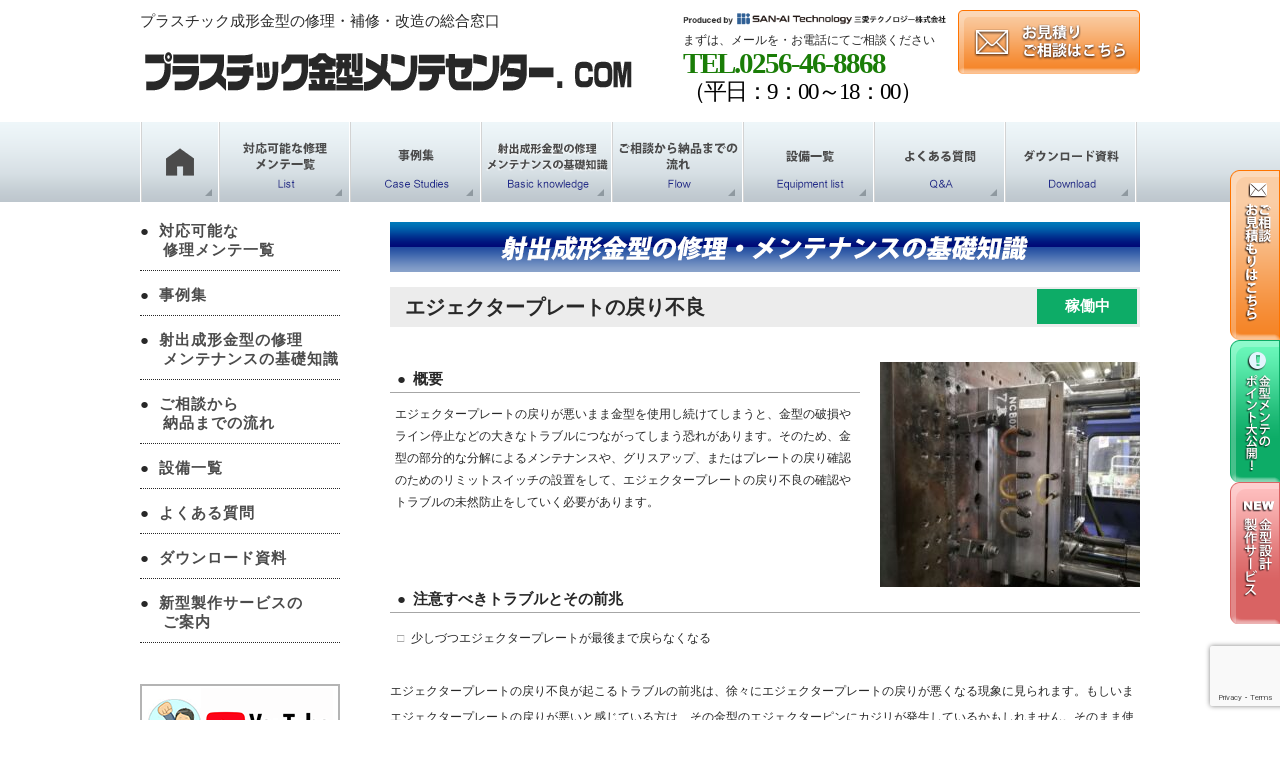

--- FILE ---
content_type: text/html; charset=UTF-8
request_url: https://plastic-mold-maintenance.com/basic/026/
body_size: 10531
content:
<!DOCTYPE html>
<html lang="ja">
<head>
<!-- Google Tag Manager -->
<script>(function(w,d,s,l,i){w[l]=w[l]||[];w[l].push({'gtm.start':
new Date().getTime(),event:'gtm.js'});var f=d.getElementsByTagName(s)[0],
j=d.createElement(s),dl=l!='dataLayer'?'&l='+l:'';j.async=true;j.src=
'https://www.googletagmanager.com/gtm.js?id='+i+dl;f.parentNode.insertBefore(j,f);
})(window,document,'script','dataLayer','GTM-52CMQ5N');</script>
<!-- End Google Tag Manager -->
<meta charset="UTF-8">

<link rel="stylesheet" href="https://plastic-mold-maintenance.com/wp-content/themes/plastic-mold-maintenance/style.css">

		<!-- All in One SEO 4.3.7 - aioseo.com -->
		<title>エジェクタープレートの戻り不良 | プラスチック金型メンテセンター.COM</title>
		<meta name="robots" content="max-image-preview:large" />
		<link rel="canonical" href="https://plastic-mold-maintenance.com/basic/026/" />
		<meta name="generator" content="All in One SEO (AIOSEO) 4.3.7" />
		<meta property="og:locale" content="ja_JP" />
		<meta property="og:site_name" content="プラスチック金型メンテセンター.COM |" />
		<meta property="og:type" content="article" />
		<meta property="og:title" content="エジェクタープレートの戻り不良 | プラスチック金型メンテセンター.COM" />
		<meta property="og:url" content="https://plastic-mold-maintenance.com/basic/026/" />
		<meta property="article:published_time" content="2022-08-26T03:25:32+00:00" />
		<meta property="article:modified_time" content="2023-08-28T10:02:45+00:00" />
		<meta name="twitter:card" content="summary" />
		<meta name="twitter:title" content="エジェクタープレートの戻り不良 | プラスチック金型メンテセンター.COM" />
		<script type="application/ld+json" class="aioseo-schema">
			{"@context":"https:\/\/schema.org","@graph":[{"@type":"BreadcrumbList","@id":"https:\/\/plastic-mold-maintenance.com\/basic\/026\/#breadcrumblist","itemListElement":[{"@type":"ListItem","@id":"https:\/\/plastic-mold-maintenance.com\/#listItem","position":1,"item":{"@type":"WebPage","@id":"https:\/\/plastic-mold-maintenance.com\/","name":"\u30db\u30fc\u30e0","description":"\u8a2d\u8a08\u30fb\u958b\u767a\u6280\u8853\u8005\u306e\u65b9\u3092\u5bfe\u8c61\u306b\u3001\u30d7\u30e9\u30b9\u30c1\u30c3\u30af\u91d1\u578b\u306e\u4fee\u7406\u30fb\u30e1\u30f3\u30c6\u30ca\u30f3\u30b9\u306b\u95a2\u3059\u308b\u60c5\u5831\u3092\u3054\u63d0\u4f9b\uff01\u5c04\u51fa\u6210\u5f62\u91d1\u578b\u306e\u4fee\u7406\u30fb\u88dc\u4fee\u30fb\u6539\u9020\u7b49\u306b\u95a2\u3059\u308b\u57fa\u790e\u77e5\u8b58\u3084\u6280\u8853\u60c5\u5831\u3001\u30e1\u30f3\u30c6\u30ca\u30f3\u30b9\u4e8b\u4f8b\u3092\u591a\u6570\u63b2\u8f09\u3057\u3066\u304a\u308a\u307e\u3059\uff01\u3054\u76f8\u8ac7\u30fb\u304a\u898b\u7a4d\u308a\u306f\u7121\u6599\uff01\u65e5\u672c\u5168\u56fd\u30fb\u4e16\u754c\u306e\u3069\u3053\u304b\u3089\u3067\u3082\u5373\u5bfe\u5fdc\u3044\u305f\u3057\u307e\u3059\u3002","url":"https:\/\/plastic-mold-maintenance.com\/"},"nextItem":"https:\/\/plastic-mold-maintenance.com\/basic\/026\/#listItem"},{"@type":"ListItem","@id":"https:\/\/plastic-mold-maintenance.com\/basic\/026\/#listItem","position":2,"item":{"@type":"WebPage","@id":"https:\/\/plastic-mold-maintenance.com\/basic\/026\/","name":"\u30a8\u30b8\u30a7\u30af\u30bf\u30fc\u30d7\u30ec\u30fc\u30c8\u306e\u623b\u308a\u4e0d\u826f","url":"https:\/\/plastic-mold-maintenance.com\/basic\/026\/"},"previousItem":"https:\/\/plastic-mold-maintenance.com\/#listItem"}]},{"@type":"Organization","@id":"https:\/\/plastic-mold-maintenance.com\/#organization","name":"\u30d7\u30e9\u30b9\u30c1\u30c3\u30af\u91d1\u578b\u30e1\u30f3\u30c6\u30bb\u30f3\u30bf\u30fc.COM","url":"https:\/\/plastic-mold-maintenance.com\/"},{"@type":"Person","@id":"https:\/\/plastic-mold-maintenance.com\/author\/plastic-mold-maintenance\/#author","url":"https:\/\/plastic-mold-maintenance.com\/author\/plastic-mold-maintenance\/","name":"admin","image":{"@type":"ImageObject","@id":"https:\/\/plastic-mold-maintenance.com\/basic\/026\/#authorImage","url":"https:\/\/secure.gravatar.com\/avatar\/20026f80b68870399bdeee59faef1552?s=96&d=mm&r=g","width":96,"height":96,"caption":"admin"}},{"@type":"WebPage","@id":"https:\/\/plastic-mold-maintenance.com\/basic\/026\/#webpage","url":"https:\/\/plastic-mold-maintenance.com\/basic\/026\/","name":"\u30a8\u30b8\u30a7\u30af\u30bf\u30fc\u30d7\u30ec\u30fc\u30c8\u306e\u623b\u308a\u4e0d\u826f | \u30d7\u30e9\u30b9\u30c1\u30c3\u30af\u91d1\u578b\u30e1\u30f3\u30c6\u30bb\u30f3\u30bf\u30fc.COM","inLanguage":"ja","isPartOf":{"@id":"https:\/\/plastic-mold-maintenance.com\/#website"},"breadcrumb":{"@id":"https:\/\/plastic-mold-maintenance.com\/basic\/026\/#breadcrumblist"},"author":{"@id":"https:\/\/plastic-mold-maintenance.com\/author\/plastic-mold-maintenance\/#author"},"creator":{"@id":"https:\/\/plastic-mold-maintenance.com\/author\/plastic-mold-maintenance\/#author"},"datePublished":"2022-08-26T03:25:32+09:00","dateModified":"2023-08-28T10:02:45+09:00"},{"@type":"WebSite","@id":"https:\/\/plastic-mold-maintenance.com\/#website","url":"https:\/\/plastic-mold-maintenance.com\/","name":"\u30d7\u30e9\u30b9\u30c1\u30c3\u30af\u91d1\u578b\u30e1\u30f3\u30c6\u30bb\u30f3\u30bf\u30fc.COM","inLanguage":"ja","publisher":{"@id":"https:\/\/plastic-mold-maintenance.com\/#organization"}}]}
		</script>
		<!-- All in One SEO -->

<script type="text/javascript">
window._wpemojiSettings = {"baseUrl":"https:\/\/s.w.org\/images\/core\/emoji\/14.0.0\/72x72\/","ext":".png","svgUrl":"https:\/\/s.w.org\/images\/core\/emoji\/14.0.0\/svg\/","svgExt":".svg","source":{"concatemoji":"https:\/\/plastic-mold-maintenance.com\/wp-includes\/js\/wp-emoji-release.min.js"}};
/*! This file is auto-generated */
!function(e,a,t){var n,r,o,i=a.createElement("canvas"),p=i.getContext&&i.getContext("2d");function s(e,t){p.clearRect(0,0,i.width,i.height),p.fillText(e,0,0);e=i.toDataURL();return p.clearRect(0,0,i.width,i.height),p.fillText(t,0,0),e===i.toDataURL()}function c(e){var t=a.createElement("script");t.src=e,t.defer=t.type="text/javascript",a.getElementsByTagName("head")[0].appendChild(t)}for(o=Array("flag","emoji"),t.supports={everything:!0,everythingExceptFlag:!0},r=0;r<o.length;r++)t.supports[o[r]]=function(e){if(p&&p.fillText)switch(p.textBaseline="top",p.font="600 32px Arial",e){case"flag":return s("\ud83c\udff3\ufe0f\u200d\u26a7\ufe0f","\ud83c\udff3\ufe0f\u200b\u26a7\ufe0f")?!1:!s("\ud83c\uddfa\ud83c\uddf3","\ud83c\uddfa\u200b\ud83c\uddf3")&&!s("\ud83c\udff4\udb40\udc67\udb40\udc62\udb40\udc65\udb40\udc6e\udb40\udc67\udb40\udc7f","\ud83c\udff4\u200b\udb40\udc67\u200b\udb40\udc62\u200b\udb40\udc65\u200b\udb40\udc6e\u200b\udb40\udc67\u200b\udb40\udc7f");case"emoji":return!s("\ud83e\udef1\ud83c\udffb\u200d\ud83e\udef2\ud83c\udfff","\ud83e\udef1\ud83c\udffb\u200b\ud83e\udef2\ud83c\udfff")}return!1}(o[r]),t.supports.everything=t.supports.everything&&t.supports[o[r]],"flag"!==o[r]&&(t.supports.everythingExceptFlag=t.supports.everythingExceptFlag&&t.supports[o[r]]);t.supports.everythingExceptFlag=t.supports.everythingExceptFlag&&!t.supports.flag,t.DOMReady=!1,t.readyCallback=function(){t.DOMReady=!0},t.supports.everything||(n=function(){t.readyCallback()},a.addEventListener?(a.addEventListener("DOMContentLoaded",n,!1),e.addEventListener("load",n,!1)):(e.attachEvent("onload",n),a.attachEvent("onreadystatechange",function(){"complete"===a.readyState&&t.readyCallback()})),(e=t.source||{}).concatemoji?c(e.concatemoji):e.wpemoji&&e.twemoji&&(c(e.twemoji),c(e.wpemoji)))}(window,document,window._wpemojiSettings);
</script>
<style type="text/css">
img.wp-smiley,
img.emoji {
	display: inline !important;
	border: none !important;
	box-shadow: none !important;
	height: 1em !important;
	width: 1em !important;
	margin: 0 0.07em !important;
	vertical-align: -0.1em !important;
	background: none !important;
	padding: 0 !important;
}
</style>
	<link rel="stylesheet" href="https://plastic-mold-maintenance.com/wp-includes/css/dist/block-library/style.min.css">
<link rel="stylesheet" href="https://plastic-mold-maintenance.com/wp-includes/css/classic-themes.min.css">
<style id='global-styles-inline-css' type='text/css'>
body{--wp--preset--color--black: #000000;--wp--preset--color--cyan-bluish-gray: #abb8c3;--wp--preset--color--white: #ffffff;--wp--preset--color--pale-pink: #f78da7;--wp--preset--color--vivid-red: #cf2e2e;--wp--preset--color--luminous-vivid-orange: #ff6900;--wp--preset--color--luminous-vivid-amber: #fcb900;--wp--preset--color--light-green-cyan: #7bdcb5;--wp--preset--color--vivid-green-cyan: #00d084;--wp--preset--color--pale-cyan-blue: #8ed1fc;--wp--preset--color--vivid-cyan-blue: #0693e3;--wp--preset--color--vivid-purple: #9b51e0;--wp--preset--gradient--vivid-cyan-blue-to-vivid-purple: linear-gradient(135deg,rgba(6,147,227,1) 0%,rgb(155,81,224) 100%);--wp--preset--gradient--light-green-cyan-to-vivid-green-cyan: linear-gradient(135deg,rgb(122,220,180) 0%,rgb(0,208,130) 100%);--wp--preset--gradient--luminous-vivid-amber-to-luminous-vivid-orange: linear-gradient(135deg,rgba(252,185,0,1) 0%,rgba(255,105,0,1) 100%);--wp--preset--gradient--luminous-vivid-orange-to-vivid-red: linear-gradient(135deg,rgba(255,105,0,1) 0%,rgb(207,46,46) 100%);--wp--preset--gradient--very-light-gray-to-cyan-bluish-gray: linear-gradient(135deg,rgb(238,238,238) 0%,rgb(169,184,195) 100%);--wp--preset--gradient--cool-to-warm-spectrum: linear-gradient(135deg,rgb(74,234,220) 0%,rgb(151,120,209) 20%,rgb(207,42,186) 40%,rgb(238,44,130) 60%,rgb(251,105,98) 80%,rgb(254,248,76) 100%);--wp--preset--gradient--blush-light-purple: linear-gradient(135deg,rgb(255,206,236) 0%,rgb(152,150,240) 100%);--wp--preset--gradient--blush-bordeaux: linear-gradient(135deg,rgb(254,205,165) 0%,rgb(254,45,45) 50%,rgb(107,0,62) 100%);--wp--preset--gradient--luminous-dusk: linear-gradient(135deg,rgb(255,203,112) 0%,rgb(199,81,192) 50%,rgb(65,88,208) 100%);--wp--preset--gradient--pale-ocean: linear-gradient(135deg,rgb(255,245,203) 0%,rgb(182,227,212) 50%,rgb(51,167,181) 100%);--wp--preset--gradient--electric-grass: linear-gradient(135deg,rgb(202,248,128) 0%,rgb(113,206,126) 100%);--wp--preset--gradient--midnight: linear-gradient(135deg,rgb(2,3,129) 0%,rgb(40,116,252) 100%);--wp--preset--duotone--dark-grayscale: url('#wp-duotone-dark-grayscale');--wp--preset--duotone--grayscale: url('#wp-duotone-grayscale');--wp--preset--duotone--purple-yellow: url('#wp-duotone-purple-yellow');--wp--preset--duotone--blue-red: url('#wp-duotone-blue-red');--wp--preset--duotone--midnight: url('#wp-duotone-midnight');--wp--preset--duotone--magenta-yellow: url('#wp-duotone-magenta-yellow');--wp--preset--duotone--purple-green: url('#wp-duotone-purple-green');--wp--preset--duotone--blue-orange: url('#wp-duotone-blue-orange');--wp--preset--font-size--small: 13px;--wp--preset--font-size--medium: 20px;--wp--preset--font-size--large: 36px;--wp--preset--font-size--x-large: 42px;--wp--preset--spacing--20: 0.44rem;--wp--preset--spacing--30: 0.67rem;--wp--preset--spacing--40: 1rem;--wp--preset--spacing--50: 1.5rem;--wp--preset--spacing--60: 2.25rem;--wp--preset--spacing--70: 3.38rem;--wp--preset--spacing--80: 5.06rem;--wp--preset--shadow--natural: 6px 6px 9px rgba(0, 0, 0, 0.2);--wp--preset--shadow--deep: 12px 12px 50px rgba(0, 0, 0, 0.4);--wp--preset--shadow--sharp: 6px 6px 0px rgba(0, 0, 0, 0.2);--wp--preset--shadow--outlined: 6px 6px 0px -3px rgba(255, 255, 255, 1), 6px 6px rgba(0, 0, 0, 1);--wp--preset--shadow--crisp: 6px 6px 0px rgba(0, 0, 0, 1);}:where(.is-layout-flex){gap: 0.5em;}body .is-layout-flow > .alignleft{float: left;margin-inline-start: 0;margin-inline-end: 2em;}body .is-layout-flow > .alignright{float: right;margin-inline-start: 2em;margin-inline-end: 0;}body .is-layout-flow > .aligncenter{margin-left: auto !important;margin-right: auto !important;}body .is-layout-constrained > .alignleft{float: left;margin-inline-start: 0;margin-inline-end: 2em;}body .is-layout-constrained > .alignright{float: right;margin-inline-start: 2em;margin-inline-end: 0;}body .is-layout-constrained > .aligncenter{margin-left: auto !important;margin-right: auto !important;}body .is-layout-constrained > :where(:not(.alignleft):not(.alignright):not(.alignfull)){max-width: var(--wp--style--global--content-size);margin-left: auto !important;margin-right: auto !important;}body .is-layout-constrained > .alignwide{max-width: var(--wp--style--global--wide-size);}body .is-layout-flex{display: flex;}body .is-layout-flex{flex-wrap: wrap;align-items: center;}body .is-layout-flex > *{margin: 0;}:where(.wp-block-columns.is-layout-flex){gap: 2em;}.has-black-color{color: var(--wp--preset--color--black) !important;}.has-cyan-bluish-gray-color{color: var(--wp--preset--color--cyan-bluish-gray) !important;}.has-white-color{color: var(--wp--preset--color--white) !important;}.has-pale-pink-color{color: var(--wp--preset--color--pale-pink) !important;}.has-vivid-red-color{color: var(--wp--preset--color--vivid-red) !important;}.has-luminous-vivid-orange-color{color: var(--wp--preset--color--luminous-vivid-orange) !important;}.has-luminous-vivid-amber-color{color: var(--wp--preset--color--luminous-vivid-amber) !important;}.has-light-green-cyan-color{color: var(--wp--preset--color--light-green-cyan) !important;}.has-vivid-green-cyan-color{color: var(--wp--preset--color--vivid-green-cyan) !important;}.has-pale-cyan-blue-color{color: var(--wp--preset--color--pale-cyan-blue) !important;}.has-vivid-cyan-blue-color{color: var(--wp--preset--color--vivid-cyan-blue) !important;}.has-vivid-purple-color{color: var(--wp--preset--color--vivid-purple) !important;}.has-black-background-color{background-color: var(--wp--preset--color--black) !important;}.has-cyan-bluish-gray-background-color{background-color: var(--wp--preset--color--cyan-bluish-gray) !important;}.has-white-background-color{background-color: var(--wp--preset--color--white) !important;}.has-pale-pink-background-color{background-color: var(--wp--preset--color--pale-pink) !important;}.has-vivid-red-background-color{background-color: var(--wp--preset--color--vivid-red) !important;}.has-luminous-vivid-orange-background-color{background-color: var(--wp--preset--color--luminous-vivid-orange) !important;}.has-luminous-vivid-amber-background-color{background-color: var(--wp--preset--color--luminous-vivid-amber) !important;}.has-light-green-cyan-background-color{background-color: var(--wp--preset--color--light-green-cyan) !important;}.has-vivid-green-cyan-background-color{background-color: var(--wp--preset--color--vivid-green-cyan) !important;}.has-pale-cyan-blue-background-color{background-color: var(--wp--preset--color--pale-cyan-blue) !important;}.has-vivid-cyan-blue-background-color{background-color: var(--wp--preset--color--vivid-cyan-blue) !important;}.has-vivid-purple-background-color{background-color: var(--wp--preset--color--vivid-purple) !important;}.has-black-border-color{border-color: var(--wp--preset--color--black) !important;}.has-cyan-bluish-gray-border-color{border-color: var(--wp--preset--color--cyan-bluish-gray) !important;}.has-white-border-color{border-color: var(--wp--preset--color--white) !important;}.has-pale-pink-border-color{border-color: var(--wp--preset--color--pale-pink) !important;}.has-vivid-red-border-color{border-color: var(--wp--preset--color--vivid-red) !important;}.has-luminous-vivid-orange-border-color{border-color: var(--wp--preset--color--luminous-vivid-orange) !important;}.has-luminous-vivid-amber-border-color{border-color: var(--wp--preset--color--luminous-vivid-amber) !important;}.has-light-green-cyan-border-color{border-color: var(--wp--preset--color--light-green-cyan) !important;}.has-vivid-green-cyan-border-color{border-color: var(--wp--preset--color--vivid-green-cyan) !important;}.has-pale-cyan-blue-border-color{border-color: var(--wp--preset--color--pale-cyan-blue) !important;}.has-vivid-cyan-blue-border-color{border-color: var(--wp--preset--color--vivid-cyan-blue) !important;}.has-vivid-purple-border-color{border-color: var(--wp--preset--color--vivid-purple) !important;}.has-vivid-cyan-blue-to-vivid-purple-gradient-background{background: var(--wp--preset--gradient--vivid-cyan-blue-to-vivid-purple) !important;}.has-light-green-cyan-to-vivid-green-cyan-gradient-background{background: var(--wp--preset--gradient--light-green-cyan-to-vivid-green-cyan) !important;}.has-luminous-vivid-amber-to-luminous-vivid-orange-gradient-background{background: var(--wp--preset--gradient--luminous-vivid-amber-to-luminous-vivid-orange) !important;}.has-luminous-vivid-orange-to-vivid-red-gradient-background{background: var(--wp--preset--gradient--luminous-vivid-orange-to-vivid-red) !important;}.has-very-light-gray-to-cyan-bluish-gray-gradient-background{background: var(--wp--preset--gradient--very-light-gray-to-cyan-bluish-gray) !important;}.has-cool-to-warm-spectrum-gradient-background{background: var(--wp--preset--gradient--cool-to-warm-spectrum) !important;}.has-blush-light-purple-gradient-background{background: var(--wp--preset--gradient--blush-light-purple) !important;}.has-blush-bordeaux-gradient-background{background: var(--wp--preset--gradient--blush-bordeaux) !important;}.has-luminous-dusk-gradient-background{background: var(--wp--preset--gradient--luminous-dusk) !important;}.has-pale-ocean-gradient-background{background: var(--wp--preset--gradient--pale-ocean) !important;}.has-electric-grass-gradient-background{background: var(--wp--preset--gradient--electric-grass) !important;}.has-midnight-gradient-background{background: var(--wp--preset--gradient--midnight) !important;}.has-small-font-size{font-size: var(--wp--preset--font-size--small) !important;}.has-medium-font-size{font-size: var(--wp--preset--font-size--medium) !important;}.has-large-font-size{font-size: var(--wp--preset--font-size--large) !important;}.has-x-large-font-size{font-size: var(--wp--preset--font-size--x-large) !important;}
.wp-block-navigation a:where(:not(.wp-element-button)){color: inherit;}
:where(.wp-block-columns.is-layout-flex){gap: 2em;}
.wp-block-pullquote{font-size: 1.5em;line-height: 1.6;}
</style>
<link rel="stylesheet" href="https://plastic-mold-maintenance.com/wp-content/plugins/contact-form-7/includes/css/styles.css">
<link rel="stylesheet" href="https://plastic-mold-maintenance.com/wp-content/plugins/wp-pagenavi/pagenavi-css.css">
<link rel="stylesheet" href="https://plastic-mold-maintenance.com/wp-content/plugins/zoho-crm-forms/assets/css/jquery-ui.css">
<link rel="stylesheet" href="https://plastic-mold-maintenance.com/wp-content/plugins/zoho-crm-forms/assets/css/frontendstyles.css">
<script src="https://plastic-mold-maintenance.com/wp-includes/js/jquery/jquery.min.js" ></script>
<script src="https://plastic-mold-maintenance.com/wp-includes/js/jquery/jquery-migrate.min.js" ></script>
<script src="https://plastic-mold-maintenance.com/wp-includes/js/jquery/ui/core.min.js" ></script>
<script src="https://plastic-mold-maintenance.com/wp-includes/js/jquery/ui/datepicker.min.js" ></script>
<script >
jQuery(function(jQuery){jQuery.datepicker.setDefaults({"closeText":"\u9589\u3058\u308b","currentText":"\u4eca\u65e5","monthNames":["1\u6708","2\u6708","3\u6708","4\u6708","5\u6708","6\u6708","7\u6708","8\u6708","9\u6708","10\u6708","11\u6708","12\u6708"],"monthNamesShort":["1\u6708","2\u6708","3\u6708","4\u6708","5\u6708","6\u6708","7\u6708","8\u6708","9\u6708","10\u6708","11\u6708","12\u6708"],"nextText":"\u6b21","prevText":"\u524d","dayNames":["\u65e5\u66dc\u65e5","\u6708\u66dc\u65e5","\u706b\u66dc\u65e5","\u6c34\u66dc\u65e5","\u6728\u66dc\u65e5","\u91d1\u66dc\u65e5","\u571f\u66dc\u65e5"],"dayNamesShort":["\u65e5","\u6708","\u706b","\u6c34","\u6728","\u91d1","\u571f"],"dayNamesMin":["\u65e5","\u6708","\u706b","\u6c34","\u6728","\u91d1","\u571f"],"dateFormat":"yy\u5e74mm\u6708d\u65e5","firstDay":1,"isRTL":false});});
</script>
<script src="https://plastic-mold-maintenance.com/wp-content/plugins/zoho-crm-forms/assets/js/zcga.js" ></script>
<link rel="https://api.w.org/" href="https://plastic-mold-maintenance.com/wp-json/" /><link rel="alternate" type="application/json" href="https://plastic-mold-maintenance.com/wp-json/wp/v2/basic/1013" /><link rel="EditURI" type="application/rsd+xml" title="RSD" href="https://plastic-mold-maintenance.com/xmlrpc.php?rsd" />
<link rel="wlwmanifest" type="application/wlwmanifest+xml" href="https://plastic-mold-maintenance.com/wp-includes/wlwmanifest.xml" />
<meta name="generator" content="WordPress 6.2.8" />
<link rel='shortlink' href='https://plastic-mold-maintenance.com/?p=1013' />
<link rel="alternate" type="application/json+oembed" href="https://plastic-mold-maintenance.com/wp-json/oembed/1.0/embed?url=https%3A%2F%2Fplastic-mold-maintenance.com%2Fbasic%2F026%2F" />
<link rel="alternate" type="text/xml+oembed" href="https://plastic-mold-maintenance.com/wp-json/oembed/1.0/embed?url=https%3A%2F%2Fplastic-mold-maintenance.com%2Fbasic%2F026%2F&#038;format=xml" />
<link rel="icon" href="https://plastic-mold-maintenance.com/wp-content/uploads/2023/12/cropped-sanai-1-32x32.png" sizes="32x32" />
<link rel="icon" href="https://plastic-mold-maintenance.com/wp-content/uploads/2023/12/cropped-sanai-1-192x192.png" sizes="192x192" />
<link rel="apple-touch-icon" href="https://plastic-mold-maintenance.com/wp-content/uploads/2023/12/cropped-sanai-1-180x180.png" />
<meta name="msapplication-TileImage" content="https://plastic-mold-maintenance.com/wp-content/uploads/2023/12/cropped-sanai-1-270x270.png" />
<meta name="viewport" content="width=device-width,initial-scale=1">
<meta name="format-detection" content="telephone=no">
<meta name="google-site-verification" content="K5JYRa9XzQ_N7HW68FU3nyTPi3JXWZh0Ubff7DF2yIk" />
<link rel="stylesheet" type="text/css" href="https://plastic-mold-maintenance.com/wp-content/themes/plastic-mold-maintenance/css/basetop.css">
<link rel="stylesheet" type="text/css" href="https://plastic-mold-maintenance.com/wp-content/themes/plastic-mold-maintenance/css/style.css">
<link rel="stylesheet" href="https://plastic-mold-maintenance.com/wp-content/themes/plastic-mold-maintenance/css/lity.min.css">
<script type="text/javascript" src="//ajax.googleapis.com/ajax/libs/jquery/1.10.1/jquery.min.js"></script> 
<script src="https://plastic-mold-maintenance.com/wp-content/themes/plastic-mold-maintenance/js/lity.min.js"></script> 
<script src="https://plastic-mold-maintenance.com/wp-content/themes/plastic-mold-maintenance/js/rollover.js"></script> 
<script>
$(document).ready(function() {
	var pagetop = $('.pagetop');
	$(window).scroll(function () {
		if ($(this).scrollTop() > 200) {
			pagetop.fadeIn();
		} else {
			pagetop.fadeOut();
		}
	});
	pagetop.click(function () {
		$('body, html').animate({ scrollTop: 0 }, 500);
		return false;
	});
});
</script> 
<script>
(function($) {
	$(function() {
		var $header = $('#top-head');
		// Nav Toggle Button
		$('#nav-toggle').click(function(){
			$header.toggleClass('open');
		});
	});
})(jQuery);
</script>
</head>
<body class="basic-template-default single single-basic postid-1013">
<!-- Google Tag Manager (noscript) -->
<noscript><iframe src="https://www.googletagmanager.com/ns.html?id=GTM-52CMQ5N"
height="0" width="0" style="display:none;visibility:hidden"></iframe></noscript>
<!-- End Google Tag Manager (noscript) -->
<!--container -->
<div id="container">
<!--pc -->
<div id="header" class="pc">
  <h1 class="toplogo_left clearfix">プラスチック成形金型の修理・補修・改造の総合窓口<a href="/"><img src="https://plastic-mold-maintenance.com/wp-content/themes/plastic-mold-maintenance/images/top/toplogo.png" class="toplogo" width="500" alt="logo"></a></h1>
  <ul class="clearfix">
    <li><a href="https://sanaitech.co.jp/" target="_blank"><img src="https://plastic-mold-maintenance.com/wp-content/themes/plastic-mold-maintenance/images/top/footerlogo.png" class="sanaimaxell_logo"></a><br>
      まずは、メールを・お電話にてご相談ください
      <p>TEL.0256-46-8868<br>
        <span>（平日：9：00～18：00）</span></p>
    </li>
    <li><a href="/contact/"><img src="https://plastic-mold-maintenance.com/wp-content/themes/plastic-mold-maintenance/images/top/header_mail_off.png" width="182" alt=""></a></li>
  </ul>
</div>
<!-- menu -->
<div id="menu" class="clearfix pc">
  <div id="menu-nav" class="clearfix">
    <ul>
      <li><a href="/"><img src="https://plastic-mold-maintenance.com/wp-content/themes/plastic-mold-maintenance/images/top/menu/manu1_off.png" width="80" alt="HOME"></a></li>
      <li><a href="/list/"><img src="https://plastic-mold-maintenance.com/wp-content/themes/plastic-mold-maintenance/images/top/menu/manu2_off.png" width="131" alt="対応可能な修理メンテ一覧"></a></li>
      <li><a href="/case/"><img src="https://plastic-mold-maintenance.com/wp-content/themes/plastic-mold-maintenance/images/top/menu/manu3_off.png" width="131" alt="事例集"></a></li>
      <li><a href="/basic/"><img src="https://plastic-mold-maintenance.com/wp-content/themes/plastic-mold-maintenance/images/top/menu/manu4_off.png" width="131" alt="射出成形金型の修理・メンテナンスの基礎知識"></a></li>
      <li><a href="/flow/"><img src="https://plastic-mold-maintenance.com/wp-content/themes/plastic-mold-maintenance/images/top/menu/manu5_off.png" width="131" alt="ご相談から納品までの流れ"></a></li>
      <li><a href="/equipment/"><img src="https://plastic-mold-maintenance.com/wp-content/themes/plastic-mold-maintenance/images/top/menu/manu6_off.png" width="131" alt="設備一覧"></a></li>
      <li><a href="/faq/"><img src="https://plastic-mold-maintenance.com/wp-content/themes/plastic-mold-maintenance/images/top/menu/manu7_off.png" width="131" alt="よくある質問"></a></li>
      <li><a href="/download/"><img src="https://plastic-mold-maintenance.com/wp-content/themes/plastic-mold-maintenance/images/top/menu/manu8_off.png" width="131" alt="ダウンロード資料"></a></li>
    </ul>
  </div>
</div>
<div id="menu_side" class="pc">
  <ul>
    <li><a href="/contact/"><img src="https://plastic-mold-maintenance.com/wp-content/themes/plastic-mold-maintenance/images/top/sidemenu/menu1.png" width="50" alt=""></a></li>
    <li><a href="/basic/"><img src="https://plastic-mold-maintenance.com/wp-content/themes/plastic-mold-maintenance/images/top/sidemenu/menu2.png" width="50" alt=""></a></li>
    <li><a href="/service/"><img src="https://plastic-mold-maintenance.com/wp-content/themes/plastic-mold-maintenance/images/top/sidemenu/menu3.png" width="50" alt=""></a></li>
  </ul>
</div>
<!--sp -->
<header id="top-head" class="sp">
  <h1 class="logo">プラスチック成形金型の修理・補修・改造の総合窓口<br>
    <a href="/"><img src="https://plastic-mold-maintenance.com/wp-content/themes/plastic-mold-maintenance/images/top/toplogo.png" class="toplogo" width="500" alt="logo"></a></h1>
  <div class="inner">
    <div id="nav-toggle">
      <div> <span></span> <span></span> <span></span> </div>
    </div>
  </div>
  <nav id="global-nav">
    <ul>
      <li>まずは、メールを・お電話にてご相談ください<br>
        <a href="tel:0256468868"><span id="menu_tel">TEL.0256-46-8868</span></a></li>
      <li><a href="/contact/"><span>金型補修・メンテのご相談・見積もりはこちら</span></a></li>
      <li><a href="/download/"><span>金型の日常点検のポイント大公開！</span></a></li>
      <li><a href="/service/"><span>新型製品サービスのご案内</span></a></li>
      <li><a href="/"><span>HOME</span></a></li>
      <li><a href="/list/"><span>対応可能な修理メンテ一覧</span></a></li>
      <li><a href="/case/"><span>事例集</span></a></li>
      <li><a href="/basic/"><span>射出成形金型の修理・メンテナンスの基礎知識</span></a></li>
      <li><a href="/flow/"><span>ご相談から納品までの流れ</span></a></li>
      <li><a href="/equipment/"><span>設備情報</span></a></li>
      <li><a href="/faq/"><span>よくある質問</span></a></li>
      <li><a href="/company/"><span>会社案内</span></a></li>
      <li><a href="/download/"><span>ダウンロード資料</span></a></li>
      <li><a href="/contact/"><span>お問い合わせ</span></a></li>
    </ul>
  </nav>
</header>
<div id="underlayer_main">
  <div class="side clearfix pc">
  <ul>
    <li><a href="/list/">対応可能な<br>
      修理メンテ一覧</a></li>
    <li><a href="/case/">事例集</a></li>
    <li><a href="/basic/">射出成形金型の修理<br>
      メンテナンスの基礎知識</a></li>
    <li><a href="/flow/">ご相談から<br>
      納品までの流れ</a></li>
    <li><a href="/equipment/">設備一覧</a></li>
    <li><a href="/faq/">よくある質問</a></li>
    <li><a href="/download/">ダウンロード資料</a></li>
    <li><a href="/service/">新型製作サービスの<br>
      ご案内</a></li>
  </ul>
  <a href="https://www.youtube.com/channel/UCKuVvS38pa7pppizD4PemQw" target="_blank"><img src="https://plastic-mold-maintenance.com/wp-content/themes/plastic-mold-maintenance/images/top/sidemenu/side_youtube.png"></a>
</div>
    <div class="underlayermain_right clearfix">
    <h2><img src="https://plastic-mold-maintenance.com/wp-content/themes/plastic-mold-maintenance/images/basic/basicbanner.png" width="750" alt="金型修理メンテの基礎知識"></h2>
    <p class="basic_knowledge_title">
      エジェクタープレートの戻り不良      <span class="basic_color1">稼働中</span></p>
    <div class="basic_knowledge_box clearfix">
            <p class="basic_knowledge_title2">概要</p>
      <p class="basic_knowledge_text">エジェクタープレートの戻りが悪いまま金型を使用し続けてしまうと、金型の破損やライン停止などの大きなトラブルにつながってしまう恐れがあります。そのため、金型の部分的な分解によるメンテナンスや、グリスアップ、またはプレートの戻り確認のためのリミットスイッチの設置をして、エジェクタープレートの戻り不良の確認やトラブルの未然防止をしていく必要があります。</p>
          </div>
    <p class="basic_photo"><img width="300" height="225" src="https://plastic-mold-maintenance.com/wp-content/uploads/2022/08/IMG_20220825_094753-2-300x225.jpg" class="attachment-medium size-medium" alt="" decoding="async" loading="lazy" srcset="https://plastic-mold-maintenance.com/wp-content/uploads/2022/08/IMG_20220825_094753-2-300x225.jpg 300w, https://plastic-mold-maintenance.com/wp-content/uploads/2022/08/IMG_20220825_094753-2-1024x768.jpg 1024w, https://plastic-mold-maintenance.com/wp-content/uploads/2022/08/IMG_20220825_094753-2-768x576.jpg 768w, https://plastic-mold-maintenance.com/wp-content/uploads/2022/08/IMG_20220825_094753-2-1536x1152.jpg 1536w, https://plastic-mold-maintenance.com/wp-content/uploads/2022/08/IMG_20220825_094753-2-2048x1536.jpg 2048w, https://plastic-mold-maintenance.com/wp-content/uploads/2022/08/IMG_20220825_094753-2-160x120.jpg 160w" sizes="(max-width: 300px) 100vw, 300px" /></p>
        <p class="basic_knowledge_title2">注意すべきトラブルとその前兆</p>
    <ul class="basic_knowledge_list clearfix">
      <ul class="basic_knowledge_list clearfix" style="margin: 15px 0px 30px; padding: 0px; list-style: none; width: 750px; color: #282828; font-family: メイリオ, Meiryo, sans-serif, 'Hiragino Kaku Gothic ProN', 游ゴシック, YuGothic, Meiryo; font-size: 12px;">
 	<li style="margin: 0px 0px 10px; padding: 0px; line-height: 20px;">少しづつエジェクタープレートが最後まで戻らなくなる</li>
</ul>
エジェクタープレートの戻り不良が起こるトラブルの前兆は、徐々にエジェクタープレートの戻りが悪くなる現象に見られます。もしいまエジェクタープレートの戻りが悪いと感じている方は、その金型のエジェクターピンにカジリが発生しているかもしれません。そのまま使い続けていると、大きなトラブルにもつながってしまうため、早急にメンテナンスする必要があります。    </ul>
            <p class="basic_knowledge_title2">トラブルが与える影響</p>
    <ul class="basic_knowledge_list clearfix">
      <ul class="basic_knowledge_list clearfix" style="margin: 15px 0px 30px; padding: 0px; list-style: none; width: 750px; color: #282828; font-family: メイリオ, Meiryo, sans-serif, 'Hiragino Kaku Gothic ProN', 游ゴシック, YuGothic, Meiryo; font-size: 12px;">
 	<li style="margin: 0px 0px 10px; padding: 0px; line-height: 20px;">エジェクタープレートが戻りきれない時に、金型を締めてしまうと金型の破損</li>
 	<li style="margin: 0px 0px 10px; padding: 0px; line-height: 20px;">金型の破損により量産の停止</li>
</ul>
エジェクタープレートが戻り切らない時に金型をそのまま締めてしまうと、射出成形金型の破損につながってしまいます。金型が破損してしまうと、生産ラインの停止につながってしまい、特に量産ラインの場合は大きな影響が生じてしまいます。    </ul>
            <p class="basic_knowledge_title2">トラブルの対処法</p>
    <ul class="basic_knowledge_list clearfix">
      <ul class="basic_knowledge_list clearfix" style="margin: 15px 0px 30px; padding: 0px; list-style: none; width: 750px; color: #282828; font-family: メイリオ, Meiryo, sans-serif, 'Hiragino Kaku Gothic ProN', 游ゴシック, YuGothic, Meiryo; font-size: 12px;">
 	<li style="margin: 0px 0px 10px; padding: 0px; line-height: 20px;">金型のチェックで、リターンピンやエジェクターガイド等の位置ズレの可能性を確認</li>
 	<li style="margin: 0px 0px 10px; padding: 0px; line-height: 20px;">グリスアップ</li>
 	<li style="margin: 0px 0px 10px; padding: 0px; line-height: 20px;">リターンスプリングのヘタリも確認</li>
 	<li style="margin: 0px 0px 10px; padding: 0px; line-height: 20px;">戻り確認のリミットスイッチの設置</li>
 	<li style="margin: 0px 0px 10px; padding: 0px; line-height: 20px;">突き出しバランスの確認</li>
</ul>
トラブルの予兆が見えたら、まずは射出成形金型の詳細をチェックする必要があります。具体的には、リターンピンやエジェクターガイド、エジェクターピン等の位置がずれていないかを確認し、あわせてリターンスプリングのヘタリ確認や突き出しバランスの確認をすることで、エジェクタープレートの戻りが良くなる可能性がります。また、エジェクターピンのグリスアップをすることで、摩擦がなくなり、エジェクタープレートの戻りが良くなる場合もございます。

また、エジェクタープレートの戻りを確認するためのリミットスイッチを設置するこで、動作不良を未然に防ぐことができます。    </ul>
	
	        <ul class="basic_knowledge_list2 clearfix">
      <li><img width="300" height="225" src="https://plastic-mold-maintenance.com/wp-content/uploads/2022/08/IMG_20220825_094900-2-300x225.jpg" class="attachment-medium size-medium" alt="" decoding="async" loading="lazy" srcset="https://plastic-mold-maintenance.com/wp-content/uploads/2022/08/IMG_20220825_094900-2-300x225.jpg 300w, https://plastic-mold-maintenance.com/wp-content/uploads/2022/08/IMG_20220825_094900-2-1024x768.jpg 1024w, https://plastic-mold-maintenance.com/wp-content/uploads/2022/08/IMG_20220825_094900-2-768x576.jpg 768w, https://plastic-mold-maintenance.com/wp-content/uploads/2022/08/IMG_20220825_094900-2-1536x1152.jpg 1536w, https://plastic-mold-maintenance.com/wp-content/uploads/2022/08/IMG_20220825_094900-2-2048x1536.jpg 2048w, https://plastic-mold-maintenance.com/wp-content/uploads/2022/08/IMG_20220825_094900-2-160x120.jpg 160w" sizes="(max-width: 300px) 100vw, 300px" /></li>
      <li><img width="300" height="225" src="https://plastic-mold-maintenance.com/wp-content/uploads/2022/08/IMG_20220825_095234-2-300x225.jpg" class="attachment-medium size-medium" alt="" decoding="async" loading="lazy" srcset="https://plastic-mold-maintenance.com/wp-content/uploads/2022/08/IMG_20220825_095234-2-300x225.jpg 300w, https://plastic-mold-maintenance.com/wp-content/uploads/2022/08/IMG_20220825_095234-2-1024x768.jpg 1024w, https://plastic-mold-maintenance.com/wp-content/uploads/2022/08/IMG_20220825_095234-2-768x576.jpg 768w, https://plastic-mold-maintenance.com/wp-content/uploads/2022/08/IMG_20220825_095234-2-1536x1152.jpg 1536w, https://plastic-mold-maintenance.com/wp-content/uploads/2022/08/IMG_20220825_095234-2-2048x1536.jpg 2048w, https://plastic-mold-maintenance.com/wp-content/uploads/2022/08/IMG_20220825_095234-2-160x120.jpg 160w" sizes="(max-width: 300px) 100vw, 300px" /></li>
    </ul>
	    <a href="/basic/"><img src="https://plastic-mold-maintenance.com/wp-content/themes/plastic-mold-maintenance/images/basic/btn_back.png" class="backtobasic"></a></div>
  <!-- pc -->
  <div class="topbox4 clearfix pc">
    <p class="topbox4_p">お気軽にご相談ください！</p>
    <ul class="clearfix">
      <li><img src="https://plastic-mold-maintenance.com/wp-content/themes/plastic-mold-maintenance/images/top/topimg1.png" width="269" alt=""></li>
      <li>
        <p class="topbox4_list_p"><span class="fontweight14">ご相談・お見積りは無料！<br>
          日本全国・世界のどこからでも即対応いたします。</span> 「老朽化した金型を修理したいが、メーカーが廃業してしまっている」「海外製の金型を使っているが、修理・改造まで対応してもらえない」「他社に修理を依頼したが、難しすぎるからと断られてしまった」 <span class="fontweight12">どんなことでもお任せください！<br>
          担当：三井　（運営：三愛テクノロジー）</span></p>
      </li>
      <li>
        <p class="topbox4_list_p2"><span>TEL.0256-46-8868</span><br>
          （平日：9：00～18：00）</p>
        <a href="/contact/"><img src="https://plastic-mold-maintenance.com/wp-content/themes/plastic-mold-maintenance/images/top/contact_bt_off.png" width="329" alt=""></a></li>
    </ul>
  </div>
  <!-- sp -->
  <div class="topbox4 clearfix sp">
    <p class="topbox4_p">お気軽にご相談ください！</p>
    <ul class="clearfix">
      <li>
        <p class="topbox4_list_p"><span class="fontweight14">ご相談・お見積りは無料！<br>
          日本全国・世界のどこからでも即対応いたします。</span> 「老朽化した金型を修理したいが、メーカーが廃業してしまっている」「海外製の金型を使っているが、修理・改造まで対応してもらえない」「他社に修理を依頼したが、難しすぎるからと断られてしまった」 <span class="fontweight12">どんなことでもお任せください！<br>
          担当：三井　（運営：三愛テクノロジー）</span></p>
        <img src="https://plastic-mold-maintenance.com/wp-content/themes/plastic-mold-maintenance/images/top/topimg1.png"></li>
      <li>
        <p class="topbox4_list_p2"><span>TEL.0256-46-8868</span><br>
          （平日：9：00～18：00）</p>
        <a href="/contact/"><img src="https://plastic-mold-maintenance.com/wp-content/themes/plastic-mold-maintenance/images/top/contact_bt_off.png"></a></li>
    </ul>
  </div>
  <div class="pc">
    <p class="pagetop"><a href="#container"><img src="https://plastic-mold-maintenance.com/wp-content/themes/plastic-mold-maintenance/images/top/pagetop.png" width="25" alt=""></a></p>
  </div>
</div>
</div>
<footer id="footer"> 
  <!--pc -->
  <div class="ft_middle pc">
    <div class="footer_box clearfix"> <a href="index.html"><img src="https://plastic-mold-maintenance.com/wp-content/themes/plastic-mold-maintenance/images/top/toplogo.png" class="toplogo" width="450" alt="logo"></a>
      <p class="footerlogo"><a href="https://sanaitech.co.jp/" target="_blank"><img src="https://plastic-mold-maintenance.com/wp-content/themes/plastic-mold-maintenance/images/top/footerlogo.png" width="381" alt=""></a></p>
      <p class="footertext3"><img src="https://plastic-mold-maintenance.com/wp-content/themes/plastic-mold-maintenance/images/top/footertel.png" width="307" alt="">（平日：9：00～18：00）</p>
      <div class="footermail clearfix"><a href="/contact/"><img src="https://plastic-mold-maintenance.com/wp-content/themes/plastic-mold-maintenance/images/top/footermail.png" width="250" alt=""></a></div>
    </div>
    <div class="footer_box2 clearfix">
      <ul class="footer_box2list clearfix">
        <li>●　<a href="/">トップページ</a></li>
        <li>●　<a href="/flow/">ご相談から納品までの流れ</a></li>
        <li>●　<a href="/list/">対応可能な修理メンテ一覧</a></li>
        <li>●　<a href="/equipment/">設備一覧</a></li>
        <li>●　<a href="/case/">事例集</a></li>
        <li>●　<a href="/faq/">よくある質問</a></li>
        <li>●　<a href="/basic/">射出成形金型の修理・メンテナンスの基礎知識</a></li>
        <li>●　<a href="/company/">会社案内</a></li>
        <li>●　<a href="/download/">ダウンロード資料</a></li>
        <li>●　<a href="/contact/">お問い合わせ</a></li>
      </ul>
      <div class="ft_bottom">
		<a href="https://www.youtube.com/channel/UCKuVvS38pa7pppizD4PemQw" target="_blank"><img src="https://plastic-mold-maintenance.com/wp-content/uploads/2025/11/Youtube-%E3%83%90%E3%83%8A%E3%83%BC.png" alt=""></a>
        <p>Copyright&copy; 2026 SAN-AI Technology Co.,Ltd. All rights reserved.</p>
      </div>
    </div>
  </div>
  <!--sp -->
  <div class="ft_middle sp"> <a href="/"><img src="https://plastic-mold-maintenance.com/wp-content/themes/plastic-mold-maintenance/images/top/toplogo.png" class="toplogo" width="450" alt="logo"></a>
    <div class="footer_logo clearfix"><a href="https://sanaitech.co.jp/" target="_blank"><img src="https://plastic-mold-maintenance.com/wp-content/themes/plastic-mold-maintenance/images/top/footerlogo.png"></a></div>
    <p class="footertext2">&phone;0256-46-8868<span>（平日：9：00～18：00）</span></p>
    <div class="footer_mali clearfix"><a href="/contact/"><img src="https://plastic-mold-maintenance.com/wp-content/themes/plastic-mold-maintenance/images/top/footermail.png" width=""></a></div>
		<a href="https://www.youtube.com/channel/UCKuVvS38pa7pppizD4PemQw" target="_blank"><img src="https://plastic-mold-maintenance.com/wp-content/themes/plastic-mold-maintenance/images/top/footer_youtube.png" alt=""></a>
    <div class="ft_bottom">
      <p>Copyright&copy; 2026 SAN-AI Technology Co.,Ltd. All rights reserved.</p>
    </div>
  </div>
</footer>
</div>
<script src="https://plastic-mold-maintenance.com/wp-content/plugins/contact-form-7/includes/swv/js/index.js" ></script>
<script type='text/javascript' id='contact-form-7-js-extra'>
/* <![CDATA[ */
var wpcf7 = {"api":{"root":"https:\/\/plastic-mold-maintenance.com\/wp-json\/","namespace":"contact-form-7\/v1"}};
/* ]]> */
</script>
<script src="https://plastic-mold-maintenance.com/wp-content/plugins/contact-form-7/includes/js/index.js" ></script>
<script src="https://www.google.com/recaptcha/api.js?render=6Ldl_vUZAAAAALeMMg9BOnJXBvSJmT-AJpGoEMDb&#038;ver=3.0" ></script>
<script src="https://plastic-mold-maintenance.com/wp-includes/js/dist/vendor/wp-polyfill-inert.min.js" ></script>
<script src="https://plastic-mold-maintenance.com/wp-includes/js/dist/vendor/regenerator-runtime.min.js" ></script>
<script src="https://plastic-mold-maintenance.com/wp-includes/js/dist/vendor/wp-polyfill.min.js" ></script>
<script type='text/javascript' id='wpcf7-recaptcha-js-extra'>
/* <![CDATA[ */
var wpcf7_recaptcha = {"sitekey":"6Ldl_vUZAAAAALeMMg9BOnJXBvSJmT-AJpGoEMDb","actions":{"homepage":"homepage","contactform":"contactform"}};
/* ]]> */
</script>
<script src="https://plastic-mold-maintenance.com/wp-content/plugins/contact-form-7/modules/recaptcha/index.js" ></script>
</body></html>

--- FILE ---
content_type: text/html; charset=utf-8
request_url: https://www.google.com/recaptcha/api2/anchor?ar=1&k=6Ldl_vUZAAAAALeMMg9BOnJXBvSJmT-AJpGoEMDb&co=aHR0cHM6Ly9wbGFzdGljLW1vbGQtbWFpbnRlbmFuY2UuY29tOjQ0Mw..&hl=en&v=N67nZn4AqZkNcbeMu4prBgzg&size=invisible&anchor-ms=20000&execute-ms=30000&cb=l0fgiusiobwc
body_size: 48875
content:
<!DOCTYPE HTML><html dir="ltr" lang="en"><head><meta http-equiv="Content-Type" content="text/html; charset=UTF-8">
<meta http-equiv="X-UA-Compatible" content="IE=edge">
<title>reCAPTCHA</title>
<style type="text/css">
/* cyrillic-ext */
@font-face {
  font-family: 'Roboto';
  font-style: normal;
  font-weight: 400;
  font-stretch: 100%;
  src: url(//fonts.gstatic.com/s/roboto/v48/KFO7CnqEu92Fr1ME7kSn66aGLdTylUAMa3GUBHMdazTgWw.woff2) format('woff2');
  unicode-range: U+0460-052F, U+1C80-1C8A, U+20B4, U+2DE0-2DFF, U+A640-A69F, U+FE2E-FE2F;
}
/* cyrillic */
@font-face {
  font-family: 'Roboto';
  font-style: normal;
  font-weight: 400;
  font-stretch: 100%;
  src: url(//fonts.gstatic.com/s/roboto/v48/KFO7CnqEu92Fr1ME7kSn66aGLdTylUAMa3iUBHMdazTgWw.woff2) format('woff2');
  unicode-range: U+0301, U+0400-045F, U+0490-0491, U+04B0-04B1, U+2116;
}
/* greek-ext */
@font-face {
  font-family: 'Roboto';
  font-style: normal;
  font-weight: 400;
  font-stretch: 100%;
  src: url(//fonts.gstatic.com/s/roboto/v48/KFO7CnqEu92Fr1ME7kSn66aGLdTylUAMa3CUBHMdazTgWw.woff2) format('woff2');
  unicode-range: U+1F00-1FFF;
}
/* greek */
@font-face {
  font-family: 'Roboto';
  font-style: normal;
  font-weight: 400;
  font-stretch: 100%;
  src: url(//fonts.gstatic.com/s/roboto/v48/KFO7CnqEu92Fr1ME7kSn66aGLdTylUAMa3-UBHMdazTgWw.woff2) format('woff2');
  unicode-range: U+0370-0377, U+037A-037F, U+0384-038A, U+038C, U+038E-03A1, U+03A3-03FF;
}
/* math */
@font-face {
  font-family: 'Roboto';
  font-style: normal;
  font-weight: 400;
  font-stretch: 100%;
  src: url(//fonts.gstatic.com/s/roboto/v48/KFO7CnqEu92Fr1ME7kSn66aGLdTylUAMawCUBHMdazTgWw.woff2) format('woff2');
  unicode-range: U+0302-0303, U+0305, U+0307-0308, U+0310, U+0312, U+0315, U+031A, U+0326-0327, U+032C, U+032F-0330, U+0332-0333, U+0338, U+033A, U+0346, U+034D, U+0391-03A1, U+03A3-03A9, U+03B1-03C9, U+03D1, U+03D5-03D6, U+03F0-03F1, U+03F4-03F5, U+2016-2017, U+2034-2038, U+203C, U+2040, U+2043, U+2047, U+2050, U+2057, U+205F, U+2070-2071, U+2074-208E, U+2090-209C, U+20D0-20DC, U+20E1, U+20E5-20EF, U+2100-2112, U+2114-2115, U+2117-2121, U+2123-214F, U+2190, U+2192, U+2194-21AE, U+21B0-21E5, U+21F1-21F2, U+21F4-2211, U+2213-2214, U+2216-22FF, U+2308-230B, U+2310, U+2319, U+231C-2321, U+2336-237A, U+237C, U+2395, U+239B-23B7, U+23D0, U+23DC-23E1, U+2474-2475, U+25AF, U+25B3, U+25B7, U+25BD, U+25C1, U+25CA, U+25CC, U+25FB, U+266D-266F, U+27C0-27FF, U+2900-2AFF, U+2B0E-2B11, U+2B30-2B4C, U+2BFE, U+3030, U+FF5B, U+FF5D, U+1D400-1D7FF, U+1EE00-1EEFF;
}
/* symbols */
@font-face {
  font-family: 'Roboto';
  font-style: normal;
  font-weight: 400;
  font-stretch: 100%;
  src: url(//fonts.gstatic.com/s/roboto/v48/KFO7CnqEu92Fr1ME7kSn66aGLdTylUAMaxKUBHMdazTgWw.woff2) format('woff2');
  unicode-range: U+0001-000C, U+000E-001F, U+007F-009F, U+20DD-20E0, U+20E2-20E4, U+2150-218F, U+2190, U+2192, U+2194-2199, U+21AF, U+21E6-21F0, U+21F3, U+2218-2219, U+2299, U+22C4-22C6, U+2300-243F, U+2440-244A, U+2460-24FF, U+25A0-27BF, U+2800-28FF, U+2921-2922, U+2981, U+29BF, U+29EB, U+2B00-2BFF, U+4DC0-4DFF, U+FFF9-FFFB, U+10140-1018E, U+10190-1019C, U+101A0, U+101D0-101FD, U+102E0-102FB, U+10E60-10E7E, U+1D2C0-1D2D3, U+1D2E0-1D37F, U+1F000-1F0FF, U+1F100-1F1AD, U+1F1E6-1F1FF, U+1F30D-1F30F, U+1F315, U+1F31C, U+1F31E, U+1F320-1F32C, U+1F336, U+1F378, U+1F37D, U+1F382, U+1F393-1F39F, U+1F3A7-1F3A8, U+1F3AC-1F3AF, U+1F3C2, U+1F3C4-1F3C6, U+1F3CA-1F3CE, U+1F3D4-1F3E0, U+1F3ED, U+1F3F1-1F3F3, U+1F3F5-1F3F7, U+1F408, U+1F415, U+1F41F, U+1F426, U+1F43F, U+1F441-1F442, U+1F444, U+1F446-1F449, U+1F44C-1F44E, U+1F453, U+1F46A, U+1F47D, U+1F4A3, U+1F4B0, U+1F4B3, U+1F4B9, U+1F4BB, U+1F4BF, U+1F4C8-1F4CB, U+1F4D6, U+1F4DA, U+1F4DF, U+1F4E3-1F4E6, U+1F4EA-1F4ED, U+1F4F7, U+1F4F9-1F4FB, U+1F4FD-1F4FE, U+1F503, U+1F507-1F50B, U+1F50D, U+1F512-1F513, U+1F53E-1F54A, U+1F54F-1F5FA, U+1F610, U+1F650-1F67F, U+1F687, U+1F68D, U+1F691, U+1F694, U+1F698, U+1F6AD, U+1F6B2, U+1F6B9-1F6BA, U+1F6BC, U+1F6C6-1F6CF, U+1F6D3-1F6D7, U+1F6E0-1F6EA, U+1F6F0-1F6F3, U+1F6F7-1F6FC, U+1F700-1F7FF, U+1F800-1F80B, U+1F810-1F847, U+1F850-1F859, U+1F860-1F887, U+1F890-1F8AD, U+1F8B0-1F8BB, U+1F8C0-1F8C1, U+1F900-1F90B, U+1F93B, U+1F946, U+1F984, U+1F996, U+1F9E9, U+1FA00-1FA6F, U+1FA70-1FA7C, U+1FA80-1FA89, U+1FA8F-1FAC6, U+1FACE-1FADC, U+1FADF-1FAE9, U+1FAF0-1FAF8, U+1FB00-1FBFF;
}
/* vietnamese */
@font-face {
  font-family: 'Roboto';
  font-style: normal;
  font-weight: 400;
  font-stretch: 100%;
  src: url(//fonts.gstatic.com/s/roboto/v48/KFO7CnqEu92Fr1ME7kSn66aGLdTylUAMa3OUBHMdazTgWw.woff2) format('woff2');
  unicode-range: U+0102-0103, U+0110-0111, U+0128-0129, U+0168-0169, U+01A0-01A1, U+01AF-01B0, U+0300-0301, U+0303-0304, U+0308-0309, U+0323, U+0329, U+1EA0-1EF9, U+20AB;
}
/* latin-ext */
@font-face {
  font-family: 'Roboto';
  font-style: normal;
  font-weight: 400;
  font-stretch: 100%;
  src: url(//fonts.gstatic.com/s/roboto/v48/KFO7CnqEu92Fr1ME7kSn66aGLdTylUAMa3KUBHMdazTgWw.woff2) format('woff2');
  unicode-range: U+0100-02BA, U+02BD-02C5, U+02C7-02CC, U+02CE-02D7, U+02DD-02FF, U+0304, U+0308, U+0329, U+1D00-1DBF, U+1E00-1E9F, U+1EF2-1EFF, U+2020, U+20A0-20AB, U+20AD-20C0, U+2113, U+2C60-2C7F, U+A720-A7FF;
}
/* latin */
@font-face {
  font-family: 'Roboto';
  font-style: normal;
  font-weight: 400;
  font-stretch: 100%;
  src: url(//fonts.gstatic.com/s/roboto/v48/KFO7CnqEu92Fr1ME7kSn66aGLdTylUAMa3yUBHMdazQ.woff2) format('woff2');
  unicode-range: U+0000-00FF, U+0131, U+0152-0153, U+02BB-02BC, U+02C6, U+02DA, U+02DC, U+0304, U+0308, U+0329, U+2000-206F, U+20AC, U+2122, U+2191, U+2193, U+2212, U+2215, U+FEFF, U+FFFD;
}
/* cyrillic-ext */
@font-face {
  font-family: 'Roboto';
  font-style: normal;
  font-weight: 500;
  font-stretch: 100%;
  src: url(//fonts.gstatic.com/s/roboto/v48/KFO7CnqEu92Fr1ME7kSn66aGLdTylUAMa3GUBHMdazTgWw.woff2) format('woff2');
  unicode-range: U+0460-052F, U+1C80-1C8A, U+20B4, U+2DE0-2DFF, U+A640-A69F, U+FE2E-FE2F;
}
/* cyrillic */
@font-face {
  font-family: 'Roboto';
  font-style: normal;
  font-weight: 500;
  font-stretch: 100%;
  src: url(//fonts.gstatic.com/s/roboto/v48/KFO7CnqEu92Fr1ME7kSn66aGLdTylUAMa3iUBHMdazTgWw.woff2) format('woff2');
  unicode-range: U+0301, U+0400-045F, U+0490-0491, U+04B0-04B1, U+2116;
}
/* greek-ext */
@font-face {
  font-family: 'Roboto';
  font-style: normal;
  font-weight: 500;
  font-stretch: 100%;
  src: url(//fonts.gstatic.com/s/roboto/v48/KFO7CnqEu92Fr1ME7kSn66aGLdTylUAMa3CUBHMdazTgWw.woff2) format('woff2');
  unicode-range: U+1F00-1FFF;
}
/* greek */
@font-face {
  font-family: 'Roboto';
  font-style: normal;
  font-weight: 500;
  font-stretch: 100%;
  src: url(//fonts.gstatic.com/s/roboto/v48/KFO7CnqEu92Fr1ME7kSn66aGLdTylUAMa3-UBHMdazTgWw.woff2) format('woff2');
  unicode-range: U+0370-0377, U+037A-037F, U+0384-038A, U+038C, U+038E-03A1, U+03A3-03FF;
}
/* math */
@font-face {
  font-family: 'Roboto';
  font-style: normal;
  font-weight: 500;
  font-stretch: 100%;
  src: url(//fonts.gstatic.com/s/roboto/v48/KFO7CnqEu92Fr1ME7kSn66aGLdTylUAMawCUBHMdazTgWw.woff2) format('woff2');
  unicode-range: U+0302-0303, U+0305, U+0307-0308, U+0310, U+0312, U+0315, U+031A, U+0326-0327, U+032C, U+032F-0330, U+0332-0333, U+0338, U+033A, U+0346, U+034D, U+0391-03A1, U+03A3-03A9, U+03B1-03C9, U+03D1, U+03D5-03D6, U+03F0-03F1, U+03F4-03F5, U+2016-2017, U+2034-2038, U+203C, U+2040, U+2043, U+2047, U+2050, U+2057, U+205F, U+2070-2071, U+2074-208E, U+2090-209C, U+20D0-20DC, U+20E1, U+20E5-20EF, U+2100-2112, U+2114-2115, U+2117-2121, U+2123-214F, U+2190, U+2192, U+2194-21AE, U+21B0-21E5, U+21F1-21F2, U+21F4-2211, U+2213-2214, U+2216-22FF, U+2308-230B, U+2310, U+2319, U+231C-2321, U+2336-237A, U+237C, U+2395, U+239B-23B7, U+23D0, U+23DC-23E1, U+2474-2475, U+25AF, U+25B3, U+25B7, U+25BD, U+25C1, U+25CA, U+25CC, U+25FB, U+266D-266F, U+27C0-27FF, U+2900-2AFF, U+2B0E-2B11, U+2B30-2B4C, U+2BFE, U+3030, U+FF5B, U+FF5D, U+1D400-1D7FF, U+1EE00-1EEFF;
}
/* symbols */
@font-face {
  font-family: 'Roboto';
  font-style: normal;
  font-weight: 500;
  font-stretch: 100%;
  src: url(//fonts.gstatic.com/s/roboto/v48/KFO7CnqEu92Fr1ME7kSn66aGLdTylUAMaxKUBHMdazTgWw.woff2) format('woff2');
  unicode-range: U+0001-000C, U+000E-001F, U+007F-009F, U+20DD-20E0, U+20E2-20E4, U+2150-218F, U+2190, U+2192, U+2194-2199, U+21AF, U+21E6-21F0, U+21F3, U+2218-2219, U+2299, U+22C4-22C6, U+2300-243F, U+2440-244A, U+2460-24FF, U+25A0-27BF, U+2800-28FF, U+2921-2922, U+2981, U+29BF, U+29EB, U+2B00-2BFF, U+4DC0-4DFF, U+FFF9-FFFB, U+10140-1018E, U+10190-1019C, U+101A0, U+101D0-101FD, U+102E0-102FB, U+10E60-10E7E, U+1D2C0-1D2D3, U+1D2E0-1D37F, U+1F000-1F0FF, U+1F100-1F1AD, U+1F1E6-1F1FF, U+1F30D-1F30F, U+1F315, U+1F31C, U+1F31E, U+1F320-1F32C, U+1F336, U+1F378, U+1F37D, U+1F382, U+1F393-1F39F, U+1F3A7-1F3A8, U+1F3AC-1F3AF, U+1F3C2, U+1F3C4-1F3C6, U+1F3CA-1F3CE, U+1F3D4-1F3E0, U+1F3ED, U+1F3F1-1F3F3, U+1F3F5-1F3F7, U+1F408, U+1F415, U+1F41F, U+1F426, U+1F43F, U+1F441-1F442, U+1F444, U+1F446-1F449, U+1F44C-1F44E, U+1F453, U+1F46A, U+1F47D, U+1F4A3, U+1F4B0, U+1F4B3, U+1F4B9, U+1F4BB, U+1F4BF, U+1F4C8-1F4CB, U+1F4D6, U+1F4DA, U+1F4DF, U+1F4E3-1F4E6, U+1F4EA-1F4ED, U+1F4F7, U+1F4F9-1F4FB, U+1F4FD-1F4FE, U+1F503, U+1F507-1F50B, U+1F50D, U+1F512-1F513, U+1F53E-1F54A, U+1F54F-1F5FA, U+1F610, U+1F650-1F67F, U+1F687, U+1F68D, U+1F691, U+1F694, U+1F698, U+1F6AD, U+1F6B2, U+1F6B9-1F6BA, U+1F6BC, U+1F6C6-1F6CF, U+1F6D3-1F6D7, U+1F6E0-1F6EA, U+1F6F0-1F6F3, U+1F6F7-1F6FC, U+1F700-1F7FF, U+1F800-1F80B, U+1F810-1F847, U+1F850-1F859, U+1F860-1F887, U+1F890-1F8AD, U+1F8B0-1F8BB, U+1F8C0-1F8C1, U+1F900-1F90B, U+1F93B, U+1F946, U+1F984, U+1F996, U+1F9E9, U+1FA00-1FA6F, U+1FA70-1FA7C, U+1FA80-1FA89, U+1FA8F-1FAC6, U+1FACE-1FADC, U+1FADF-1FAE9, U+1FAF0-1FAF8, U+1FB00-1FBFF;
}
/* vietnamese */
@font-face {
  font-family: 'Roboto';
  font-style: normal;
  font-weight: 500;
  font-stretch: 100%;
  src: url(//fonts.gstatic.com/s/roboto/v48/KFO7CnqEu92Fr1ME7kSn66aGLdTylUAMa3OUBHMdazTgWw.woff2) format('woff2');
  unicode-range: U+0102-0103, U+0110-0111, U+0128-0129, U+0168-0169, U+01A0-01A1, U+01AF-01B0, U+0300-0301, U+0303-0304, U+0308-0309, U+0323, U+0329, U+1EA0-1EF9, U+20AB;
}
/* latin-ext */
@font-face {
  font-family: 'Roboto';
  font-style: normal;
  font-weight: 500;
  font-stretch: 100%;
  src: url(//fonts.gstatic.com/s/roboto/v48/KFO7CnqEu92Fr1ME7kSn66aGLdTylUAMa3KUBHMdazTgWw.woff2) format('woff2');
  unicode-range: U+0100-02BA, U+02BD-02C5, U+02C7-02CC, U+02CE-02D7, U+02DD-02FF, U+0304, U+0308, U+0329, U+1D00-1DBF, U+1E00-1E9F, U+1EF2-1EFF, U+2020, U+20A0-20AB, U+20AD-20C0, U+2113, U+2C60-2C7F, U+A720-A7FF;
}
/* latin */
@font-face {
  font-family: 'Roboto';
  font-style: normal;
  font-weight: 500;
  font-stretch: 100%;
  src: url(//fonts.gstatic.com/s/roboto/v48/KFO7CnqEu92Fr1ME7kSn66aGLdTylUAMa3yUBHMdazQ.woff2) format('woff2');
  unicode-range: U+0000-00FF, U+0131, U+0152-0153, U+02BB-02BC, U+02C6, U+02DA, U+02DC, U+0304, U+0308, U+0329, U+2000-206F, U+20AC, U+2122, U+2191, U+2193, U+2212, U+2215, U+FEFF, U+FFFD;
}
/* cyrillic-ext */
@font-face {
  font-family: 'Roboto';
  font-style: normal;
  font-weight: 900;
  font-stretch: 100%;
  src: url(//fonts.gstatic.com/s/roboto/v48/KFO7CnqEu92Fr1ME7kSn66aGLdTylUAMa3GUBHMdazTgWw.woff2) format('woff2');
  unicode-range: U+0460-052F, U+1C80-1C8A, U+20B4, U+2DE0-2DFF, U+A640-A69F, U+FE2E-FE2F;
}
/* cyrillic */
@font-face {
  font-family: 'Roboto';
  font-style: normal;
  font-weight: 900;
  font-stretch: 100%;
  src: url(//fonts.gstatic.com/s/roboto/v48/KFO7CnqEu92Fr1ME7kSn66aGLdTylUAMa3iUBHMdazTgWw.woff2) format('woff2');
  unicode-range: U+0301, U+0400-045F, U+0490-0491, U+04B0-04B1, U+2116;
}
/* greek-ext */
@font-face {
  font-family: 'Roboto';
  font-style: normal;
  font-weight: 900;
  font-stretch: 100%;
  src: url(//fonts.gstatic.com/s/roboto/v48/KFO7CnqEu92Fr1ME7kSn66aGLdTylUAMa3CUBHMdazTgWw.woff2) format('woff2');
  unicode-range: U+1F00-1FFF;
}
/* greek */
@font-face {
  font-family: 'Roboto';
  font-style: normal;
  font-weight: 900;
  font-stretch: 100%;
  src: url(//fonts.gstatic.com/s/roboto/v48/KFO7CnqEu92Fr1ME7kSn66aGLdTylUAMa3-UBHMdazTgWw.woff2) format('woff2');
  unicode-range: U+0370-0377, U+037A-037F, U+0384-038A, U+038C, U+038E-03A1, U+03A3-03FF;
}
/* math */
@font-face {
  font-family: 'Roboto';
  font-style: normal;
  font-weight: 900;
  font-stretch: 100%;
  src: url(//fonts.gstatic.com/s/roboto/v48/KFO7CnqEu92Fr1ME7kSn66aGLdTylUAMawCUBHMdazTgWw.woff2) format('woff2');
  unicode-range: U+0302-0303, U+0305, U+0307-0308, U+0310, U+0312, U+0315, U+031A, U+0326-0327, U+032C, U+032F-0330, U+0332-0333, U+0338, U+033A, U+0346, U+034D, U+0391-03A1, U+03A3-03A9, U+03B1-03C9, U+03D1, U+03D5-03D6, U+03F0-03F1, U+03F4-03F5, U+2016-2017, U+2034-2038, U+203C, U+2040, U+2043, U+2047, U+2050, U+2057, U+205F, U+2070-2071, U+2074-208E, U+2090-209C, U+20D0-20DC, U+20E1, U+20E5-20EF, U+2100-2112, U+2114-2115, U+2117-2121, U+2123-214F, U+2190, U+2192, U+2194-21AE, U+21B0-21E5, U+21F1-21F2, U+21F4-2211, U+2213-2214, U+2216-22FF, U+2308-230B, U+2310, U+2319, U+231C-2321, U+2336-237A, U+237C, U+2395, U+239B-23B7, U+23D0, U+23DC-23E1, U+2474-2475, U+25AF, U+25B3, U+25B7, U+25BD, U+25C1, U+25CA, U+25CC, U+25FB, U+266D-266F, U+27C0-27FF, U+2900-2AFF, U+2B0E-2B11, U+2B30-2B4C, U+2BFE, U+3030, U+FF5B, U+FF5D, U+1D400-1D7FF, U+1EE00-1EEFF;
}
/* symbols */
@font-face {
  font-family: 'Roboto';
  font-style: normal;
  font-weight: 900;
  font-stretch: 100%;
  src: url(//fonts.gstatic.com/s/roboto/v48/KFO7CnqEu92Fr1ME7kSn66aGLdTylUAMaxKUBHMdazTgWw.woff2) format('woff2');
  unicode-range: U+0001-000C, U+000E-001F, U+007F-009F, U+20DD-20E0, U+20E2-20E4, U+2150-218F, U+2190, U+2192, U+2194-2199, U+21AF, U+21E6-21F0, U+21F3, U+2218-2219, U+2299, U+22C4-22C6, U+2300-243F, U+2440-244A, U+2460-24FF, U+25A0-27BF, U+2800-28FF, U+2921-2922, U+2981, U+29BF, U+29EB, U+2B00-2BFF, U+4DC0-4DFF, U+FFF9-FFFB, U+10140-1018E, U+10190-1019C, U+101A0, U+101D0-101FD, U+102E0-102FB, U+10E60-10E7E, U+1D2C0-1D2D3, U+1D2E0-1D37F, U+1F000-1F0FF, U+1F100-1F1AD, U+1F1E6-1F1FF, U+1F30D-1F30F, U+1F315, U+1F31C, U+1F31E, U+1F320-1F32C, U+1F336, U+1F378, U+1F37D, U+1F382, U+1F393-1F39F, U+1F3A7-1F3A8, U+1F3AC-1F3AF, U+1F3C2, U+1F3C4-1F3C6, U+1F3CA-1F3CE, U+1F3D4-1F3E0, U+1F3ED, U+1F3F1-1F3F3, U+1F3F5-1F3F7, U+1F408, U+1F415, U+1F41F, U+1F426, U+1F43F, U+1F441-1F442, U+1F444, U+1F446-1F449, U+1F44C-1F44E, U+1F453, U+1F46A, U+1F47D, U+1F4A3, U+1F4B0, U+1F4B3, U+1F4B9, U+1F4BB, U+1F4BF, U+1F4C8-1F4CB, U+1F4D6, U+1F4DA, U+1F4DF, U+1F4E3-1F4E6, U+1F4EA-1F4ED, U+1F4F7, U+1F4F9-1F4FB, U+1F4FD-1F4FE, U+1F503, U+1F507-1F50B, U+1F50D, U+1F512-1F513, U+1F53E-1F54A, U+1F54F-1F5FA, U+1F610, U+1F650-1F67F, U+1F687, U+1F68D, U+1F691, U+1F694, U+1F698, U+1F6AD, U+1F6B2, U+1F6B9-1F6BA, U+1F6BC, U+1F6C6-1F6CF, U+1F6D3-1F6D7, U+1F6E0-1F6EA, U+1F6F0-1F6F3, U+1F6F7-1F6FC, U+1F700-1F7FF, U+1F800-1F80B, U+1F810-1F847, U+1F850-1F859, U+1F860-1F887, U+1F890-1F8AD, U+1F8B0-1F8BB, U+1F8C0-1F8C1, U+1F900-1F90B, U+1F93B, U+1F946, U+1F984, U+1F996, U+1F9E9, U+1FA00-1FA6F, U+1FA70-1FA7C, U+1FA80-1FA89, U+1FA8F-1FAC6, U+1FACE-1FADC, U+1FADF-1FAE9, U+1FAF0-1FAF8, U+1FB00-1FBFF;
}
/* vietnamese */
@font-face {
  font-family: 'Roboto';
  font-style: normal;
  font-weight: 900;
  font-stretch: 100%;
  src: url(//fonts.gstatic.com/s/roboto/v48/KFO7CnqEu92Fr1ME7kSn66aGLdTylUAMa3OUBHMdazTgWw.woff2) format('woff2');
  unicode-range: U+0102-0103, U+0110-0111, U+0128-0129, U+0168-0169, U+01A0-01A1, U+01AF-01B0, U+0300-0301, U+0303-0304, U+0308-0309, U+0323, U+0329, U+1EA0-1EF9, U+20AB;
}
/* latin-ext */
@font-face {
  font-family: 'Roboto';
  font-style: normal;
  font-weight: 900;
  font-stretch: 100%;
  src: url(//fonts.gstatic.com/s/roboto/v48/KFO7CnqEu92Fr1ME7kSn66aGLdTylUAMa3KUBHMdazTgWw.woff2) format('woff2');
  unicode-range: U+0100-02BA, U+02BD-02C5, U+02C7-02CC, U+02CE-02D7, U+02DD-02FF, U+0304, U+0308, U+0329, U+1D00-1DBF, U+1E00-1E9F, U+1EF2-1EFF, U+2020, U+20A0-20AB, U+20AD-20C0, U+2113, U+2C60-2C7F, U+A720-A7FF;
}
/* latin */
@font-face {
  font-family: 'Roboto';
  font-style: normal;
  font-weight: 900;
  font-stretch: 100%;
  src: url(//fonts.gstatic.com/s/roboto/v48/KFO7CnqEu92Fr1ME7kSn66aGLdTylUAMa3yUBHMdazQ.woff2) format('woff2');
  unicode-range: U+0000-00FF, U+0131, U+0152-0153, U+02BB-02BC, U+02C6, U+02DA, U+02DC, U+0304, U+0308, U+0329, U+2000-206F, U+20AC, U+2122, U+2191, U+2193, U+2212, U+2215, U+FEFF, U+FFFD;
}

</style>
<link rel="stylesheet" type="text/css" href="https://www.gstatic.com/recaptcha/releases/N67nZn4AqZkNcbeMu4prBgzg/styles__ltr.css">
<script nonce="64tpoaZOS9WmgKveSCjlTg" type="text/javascript">window['__recaptcha_api'] = 'https://www.google.com/recaptcha/api2/';</script>
<script type="text/javascript" src="https://www.gstatic.com/recaptcha/releases/N67nZn4AqZkNcbeMu4prBgzg/recaptcha__en.js" nonce="64tpoaZOS9WmgKveSCjlTg">
      
    </script></head>
<body><div id="rc-anchor-alert" class="rc-anchor-alert"></div>
<input type="hidden" id="recaptcha-token" value="[base64]">
<script type="text/javascript" nonce="64tpoaZOS9WmgKveSCjlTg">
      recaptcha.anchor.Main.init("[\x22ainput\x22,[\x22bgdata\x22,\x22\x22,\[base64]/[base64]/[base64]/[base64]/[base64]/UltsKytdPUU6KEU8MjA0OD9SW2wrK109RT4+NnwxOTI6KChFJjY0NTEyKT09NTUyOTYmJk0rMTxjLmxlbmd0aCYmKGMuY2hhckNvZGVBdChNKzEpJjY0NTEyKT09NTYzMjA/[base64]/[base64]/[base64]/[base64]/[base64]/[base64]/[base64]\x22,\[base64]\\u003d\x22,\[base64]/wqUbw6fDgMKycgrDrhDCpz7Cj8O1asO/TcK8MMOYZ8OmEMKaOjVXXAHCqsKzD8OQwqUPLhIlA8OxwqhNI8O1NcOiKsKlwpvDrsOOwo8gVsOwDyrCoCzDpkHClHDCvEdOwqUSSX06TMKqwpfDuWfDlgoZw5fCpHvDuMOye8KSwodpwo/DnsKlwqodwprCrsKiw5xnw7x2wobDqcOew5/CkwDDiQrCi8OYYyTCnMKyMMOwwqHCm3zDkcKIw65Tb8Ksw6UtE8OJfcKfwpYYEMKOw7PDm8O6cCjCuHzDv0Y8wokOS1tEAQTDuXfCvcOoCxhfw5EcwqpPw6vDq8KEw5caCMKhw45pwrQ8wp3CoR/DlUnCrMK4w5jDm0/CjsOnwrrCuyPCpsOHV8K2ACrChTrCvnPDtMOCF0pbwpvDv8Oew7ZMZw1ewoPDjHnDgMKJdBDCpMOWw6PCuMKEwrvCusKlwqsYwpTCslvClijCo0DDvcKbHArDgsKGBMOuQMOEBUllw6TCk13DkC8lw5zCgsOHwptPPcKdMTB/O8KYw4U+wonCmMOJEsKxbwp1wp/DtX3DvmQmNDfDmMOswo5vw6JSwq/[base64]/DuhrCnldQUwvDpMO0cMOhwprDj8Kgw6fCpsKZw4bCrB5Hwo9gK8KpRMOiw7PCmG4Twos9QsKROcOaw5/DtsOEwp1TCMKjwpEbLsKwbgdRw6TCs8OtwqvDrhA3bVV0Q8KbwqjDuDZ6w5cHXcOkwqVwTMKQw43DoWhwwocDwqJGwpA+wp/CmnvCkMK0PRXCu0/DkMOlCErCrsKKehPCn8OsZ04tw4HCqHTDgMOQSMKSejvCpMKHw4bDoMKFwozDtkoFfUJ2XcKiMVdJwrVcbMOYwpNSFi9Ow63CnDIwDz9xw5/[base64]/[base64]/Dq8KDHcOeeD9jIyguJiHDusK8Zh5MUcKIKXvDs8KKw7DDlzcbw4PDisKpGj8+w68FN8KiJsK+QALDhMOGwqQeSV/DrcOxbsK2w5MLw4zDqkjCqEDDtEdKwqc9wpPDlMO8w4xKL3TDpsORworDv05yw6fDpcOPWcKGw5/Dhi/[base64]/B8O5SsOhMCzCgxrCsgNNwp/CknHDgyrCo0Bdw6NrQxg0L8Oid8KCOxdZCARxN8ONwo/DvQjDpcOyw4jDuFDCp8KYwoYaOVTCmsOiFMKXekBhw7dXwq3CosKowqXCgMKJw6dyfMOIw5lhX8ObE3dNU0TCpV/CizzDhMKlwqrCh8KuwqfCsy14LcOtTQHDh8K4wp1cHVDDq3DDkWTCqcK6wqbDpMOXw7BLCWXCmRnCnmhMJ8KMwqfDogvCp33CsGFJE8OuwrRxFCcIFMKpwpgIw4TCn8Ouw5pswprDnyl8wo7CqRzCscKJwrpUb2/CuyvDgVTClDjDhcOEwrJ/[base64]/CiUrCpsK3biTDmMKLHcK1wobCpRvCscOHBcOTGWfDhFp4wrDDvMKtCcOKwqnCisKmw7HDjT8zw6HCojkzwptewrpxwpbCrsOpFjnDtFpJGyMKZzpqbsO2wpcULMOhw59Pw6/CocKhH8OfwrZxIgYGw74fNBZRwpgENMOOIzY9wqTCjMOvwrQtCMObVsOwwp3CrsKuwrR1worDpsO5XcK0woTCvn3ChwRKFcOHPwLCmErClUR/X3DCusKJwo4Xw4F2X8OaTSvCnsOjw5rDucOlQkTDosOnwqh0wqtaGXNqMcOhWBBFwpfCocOzYAIvXHZXEsKeUcO2GhbCrRIuBsK3GMOkYHUCw77Ds8KxNsOcw4xjUkfCoUVVZWzDisO+w4zDg37CvSnDv33CoMOLUT1GVcKAaQdrwo87wr/[base64]/Cl1HDrMOdKsOBFgEow7XDpQvDhT7DpRJhw7JSK8KGwrrDmg1jwppnwoh0WsO2wpQPHCrDvTnDisK7wpF7P8KSw4thwrFowrxBwq1VwqJrw4fCuMK/MHPCl1dSw7A5wp/DoAXDnklww5cfwqA/w5Muwo7DhwklcMKqccOtw6DCu8OAw51/wq3DgcOIwp3DnSMqwrwPw77Dli7CnFfDh1jCtlLCpsOAw53Do8ObYUZnwq54woTDh0PDkcKEwpDDr0Z4PwTCv8OVYGJeJsK8SFkywpbDjWLDjcKlMCjCqsK5GsKKwo7DkMOHwpTDmMKyw6/Dl1JCwrt8fMOswpNGwq5ZwobDoQHDgsOkY37CkcOPdEPDm8OhW0dWCMO4SMKFwo/Cj8O3w5/CgEBWAUrDocKuwptfwpPDglzCscOtw4/DtcOJwoUOw5TDmMKMST3Dnyp0LRnCuSdfw7kCMBfDvWjCqMOvVGLDssKlw44KcQRyLcOtAcKMw7jDvMKIwqnCmE8+SFPDksOTG8KCwoV/OyHCs8OFwqrCoCwpakzDpMOUW8KDwojCqi5Cwr1/woHCosO3f8O8w5vDmVnCtCAnw5rCgg5rwrHDscKrwqfCo8KLX8O9wr7CmE7Ci2TCunJmw6nDl2jCr8KyOWIOZsO2w57DlAxdIgPDucOhEsOewo/DmC7CusONF8OUG3oTWsOqVMO+f3QDQcOSNcKPwp/CiMOewpjDohcbw79Yw6XCkcOyJsKfCMKDH8OFXcOGZcK0w6/Dl2DCginDjE5idsKqw5HCtcOAwojDncKlRMO7wpXDlE0bDGnCgCvDjkBBIcKXwoXDlSrCrSUQGsK0wo1ZwpFQRh/CsF0aTcK+wqfDmMOQw6tUKMKZWMKawq9jwps7w7LDlcKmwqkremDCh8KCwoQIwp48NcOOf8Oiw5fCuTx4XsO6HsOxwq/DgsO+EXxxw4zDhgrDtCjClwt/G1R9LRnDnsOvIAoPwpLCpUPCnlbCqcK4wofDn8O7WBnCqSPDgBNuFXXCiRjCsEHCosO0NRrDvMKMw4bDmn4xw6FCw6LCkDrDhcKLEMOCw4nDvMOowo3CuA0lw4LDgQA0w7TCscOCwpTCtmhAwpjCp13CjcK0EcKkwrPDum1AwqBdUn7Cl8KmwoIIwrxGd0tgwr/Dih0iwrVcwqzDt1cZFz5Yw5NAwrnCkUUWw5tNwrLDjwvChsOkScKrw53CicKqJMKrw6wOTcO/wqcSwrASw4DDp8OEPF4BwpvCt8KKwok2w5bCgQjCgMKkMCnCm0VjwpDDl8KKw7pdwoBfaMKuPDB/[base64]/CtT/Di0sbwoAYW0zDhsKkw5vCtMKhL35YS8KtMEEewoZuVcKxWMOWf8K/wrRow4bDi8Kzwotcw6dsV8KGw5PDpCHDrhBFw7DCi8O+Z8K1woxGNH7CqTLCmMKXOcOQKMK+MB7Cu1k4FMO+w7DCu8OxwqN/w5nCkMKDD8OwEn0yBMKNHwxDGWXCj8KlwoB3wrnDuB3DlcK7ecKpw7wwb8Kdw7PCo8K6bQLDjULChcKGSMOCw6fCoCnCvzFMIsOKJ8KZwrfDnTjCnsK/wqfCoMOPwq9TAzTCusOJAz4gQsO8wqsLw6JhwqfCn3IbwpgGwpvDvFY3DCIuK1LDncO0XcOnayA8w7xtX8KVwogibMKxwoYow4jDo1gBW8KADC99KMOMM3LCk1zDhMOqeALClzg8wrBADAMRw5HDkwTCskhnCk4cw4HCjzVZwrtKwqp+w7pEOsK4w6/DhSLDssKUw73Cq8Oqw5JoFsOXw7MCw6IqwqcpJ8OABcOQw4jDnsK/w5PDvXjCvMOUw43Du8Kgw4sGf2Qxwr3CnWzDpcKcZGZSfcOpHTNZwr3DjcOmw5bCjzxKwqBlw4R+wpfCu8KmOHFywoHDg8OvBMOGw6d7ezbCmcKwSTQ3w5olYsKHwrLDg3/[base64]/wrZjAy7CgQ/DkcOiw47CkWITw6nCtl9jw4nDkSHClFMkEGTDiMORw5fDrsKxwqRvwqzDnx/Cr8K5w7jCjULDnz7CtMO6DRhTOMKTw4ZbwqvCmGFYwo8Jwqx8d8KZw5kdTX3Cp8Kww7M6w782esKcF8Ktw5kWw6UYwo9Jw5/[base64]/DugTDiEzDu8KgwrDCjXLDqsOWX8OWSMOzOGk0wrUTB0oFwpdOwp7CjMO6wpBoR0XDmsOgwrfCjWPDh8OxwqMLTMKmwoNyJcOeYxvDvDQZwoggQh/DsGTCmlnDrcOzGcKtM1zDmsK9wprDnkB5w6zCs8OQw4XCmsOhX8OwFE9jSMKjw4R/Wi7Ct3fDjGzDv8OKUH4rwrdPdwdKBMO4wqbCs8O8NnLCugQWayAtEWfDkXIJKTnDrU/DpRR5Q3zCi8Ofwq7DmsKGwoHDj0ksw6rDocK0wok0O8OWaMKCw4Y5w4p8w5fDhsKXwr9gLXZAd8KpeA4Tw4x3wrEtQjtWTTLChXbCqcKjwqN/[base64]/[base64]/CiMKcSsO9wr/DqgIRDRPDqT9bMU/Dok16w7sjcsKfwpxpbMK8wrkVwqoOAcKRKcKQw5DCpMKjwpc9IFLDqHnCsms/eXo/[base64]/VsK6wrcjwp3DnMKCw6XCoyrDtsKEwq91XsOAwq1eOMK+wpNoDcKjBsKPw7okN8KXE8ONwozDiWsUwrRLwqEvw7UFIMOBwokUw6Q7wrZewr3Cu8KWwqhiEyzDnsKBw75UFcKCw6ZGwqwFwqrDrG/Cs2Fowq7DjsOqw7N7w74cN8KHGcKew6vCkybCi0TDsVfDusKpUsOfesKBNMOzLcOSwo9Kw5nCocKPw5HCoMOdwoLDkcOSQjwKw6Z4acOAKx/Do8KYSH/DgGQbdsK3BsKSbsKXw7p4w4MSwp5ew6BLK10deGjCn1UrwrfDj8KMRyjDkiLDjMOrwpFkwr7DoVbDrcOWMsKYOhsWAMOSQ8K4MzzDrn/DqElCWMKBw7LCiMKdwprDjyzDtcORw5DDuGDCjQNBw5x1w7sLwo07w7LDhMKYwpnDvcOxwr8aQTMCI1/[base64]/Dkkh1wpLDuMOQwoDDscKywoLDrsODw4ldw6vCjT3DgMKNRsOHw5x0w5ZCwrhgLsOKFn/Dp04pwp7ClcO6FgDCpSMfw6MXM8Kkw7PDiBPDssKnSDTDt8KZYH7DgsO2NwXCnx3DvnF7MMKqw6R9w6TDki/[base64]/DrMKGRxrDk8OnwpPDmyvDk8KuIUksw4xKPsOTw5Jmw7vDimXDghFAJMOEwq57YMKdQ1vChghhw5HCo8OzD8KFwoDCmnTDmcKsATzDj3rDucObCsKdRcOBwpTCvMKsOcOuwoHCv8KDw7vChAXDg8OiI2VxchXCvAxaw71RwrUzw5rCnlpuM8OhV8OvDMO/wqU7Q8OnwpzCncK2ZzbCusK3w5I0AMK2WxFowqBoD8OcYwo/XFcnw4MbQAFoYMOla8OHYsORwozDu8O3w5ZAw6YGcsOJwotMTFo+w4DDllE2NsOvZmAtwqXCvcKuw5xnwpLCrsKpfsO2w4DDvhPCscOLAcOhw5XDtmXCmw7CvcOFwp9ZwqjDq3nCtMKJVsK2GjzDisOCXsK9KcOnw5c/[base64]/MW8EbcKBak0fcsKxw74DTzTDpULCt1QObCg6w4XCj8K/a8Kxw5NhEsKDwqYyUzjDjE/[base64]/AgZmwqVIw6DDg8OqQ8OgVxfDpMK1ZWAYUMOaGMO8w7vCt8KGRhpmw63CkhPDgUvCgMOBwobCszlcw7cFASfCgUbDocKDwqp1ACkodQ3DrgTCpT/[base64]/Cn8OKaMK4wo7CusOuwoJ7w5bChMOieHcIwpzDm8OywqxSw5TDn8KMw4UEwpfCuVHDlEJGbjFmw5c+wpHClWbCgSHClj5MbBIHYsOAQMKlwqXCl27CuCbCqMOdVQUPTsKNYA8+w60XV0hVwqg9wrrCuMKiw7fDtsKfAnd4w7HCq8K3w7RRCMKhZFHCq8ORw60zw5UKdT/[base64]/DqcKbwqVfe8K6woHCn0zDksKGwqUSBjQjwobCp8OcwqPCnDoheHc0CEbDrcKUw77CpMOgwr9uw7k3w6bCgMOJwr9wSEXCrkfDqW1cFXXCpsK9EsKfPXRbw4fDnlYQXAXCksKewqVFesO/ZVciA2kTwrpqwrjDuMOtw7HDtUMPw6rCicKRw4/CsCMBfAN/wqXDs0NRwoEvMcKbQ8KwfhR3w6PDi8O9VBVDZR3Cj8OybCLClMOeXB1qeQMXwopdMgbDssKNUMORwoRHw7/CgMKHf0LDu2dod3BgecK2wr/DtGbCvcKSwp4DCRZ3wqNLXcKzYsOew5ZEBAxLMMKJwqd4B0s4ZgfCuRDCpMKKK8O9woUOw5hCFsOUw7kDdMOSwo47RxHDl8KdAcO9wpzClsKfwqTCqgTCqcOQw7NbXMO9UsO/PzPCqynCtsKmG3bDnsKKFcKcMGzDrMOseyp1w6zCjcONLMO2YWDCnh7Ci8OowpzDuR4jZ098wr8kwqsAw6rCkWDDsMKOwrPDlzkcIRhMwpkiG1ALfR/Cn8OJEMK5IkdPAjzDqsKjZ0TDm8K/eFrDqMO0IMO2woELwrgETDfCksKLwqHCmMOsw6nDvsOCwrzCg8O4wqvCrMOJRsOkRiLDqVzCv8OgRsOGwrIvWwtRDw3DlCA9J0XCtm47w5EhPmV7LsOew4PDsMOGwpjCnUTDkCTCnFd2YsOLWMK+w5pUAnDDmXFfw6Qpw5/CihYzwpbChh/CjGdaYSPCsgbDkSBaw6UufsK7KMKMO0PDpcOKwp/ChcK7wqnDksOiGcKeTMOiwq5owrvDvsKewqs9wrDDs8KUDX3CpBc3wonDvDXCskvCrMKlwr4+wobCl0bCs1xpBcOuw7XCmMOzWCLCsMOZwqcywojCjCHCqcOfc8O/wozDtMKiwr8JJ8KXFsOaw5TCuSPCksOsw7zCkBXDt2sXRcO/GsKwBsKhwotmw7DDvRo/OMOVw4PDoH0mFMOmwqbDjsOyA8OAw6jDtsOCwoB3QVN8w48SEsKVwp7DvRIawovDuEfCnTTDvcK4w6FLaMK6wr1MMVdrw4/DrDNKSHYNd8KVRcO7UinClWjCmk4lGjUgw6rClFIWNcKTLcOdaDbDl1h1CsK7w5V4UMOJwrNRSsKRwo3CnGwgXFRLFxoFX8Ksw6vDu8KebMKEw5ZGw63CiRbCvwh8w7/CgUbCkMK0w5c7wofCiUvCqk48wrwuw5DCryIxwp40w47CmFbCsHZWLmBrVw1fwrXCoMOXBsKQemcvZsOcwr/Ci8Ouw4vCnsOawoABcz7CixUdw4IUacOBwofCkQjDo8Okw6FKwp/DksKPeBPDpsKww7/DlDoDFkrCmcORwoF6BGVRasOUw6/Cg8ODCV0KwpHCssOBw4DCmcK0w4AbAMOqasOSw5cWw4rDikldbXVENcOkbH/CnMOIL3Mvw7TCuMOfwo1yKTDDsT3Cp8OFecK7RyXCuS9sw75/OVPDhsO6XsKzLR97TMOCT3Z5w7Rvw6rCmMOIEAvCu1kaw5XCt8Oew6A2wp3Dt8KFw7vDqXvCoitvw7XCicOAwq4hV2lJw7dNw4Ydw7/[base64]/DkhrDgsO0Th3CsMO9w7HDpwzCk0fChMOsMMOZasOBbsKVwolFw5FcOE7Cr8OlJcOBLXsJdcKCO8Owwr7ChcOhw5xdSkbCncObwpVFVcKsw5HDnHnDqB1Qwokvw7YlwojCh3pcw7/DlFjDv8OZAXEuNkwpw5jDgWISw41LfAgDXCl8wrZrw6HCjQTDuCrCo1l/wrgUwpA/w6BzS8KiM2vDo2rDrMOjwr9nFm12wpnCohAPW8OOVsKKIcO5EEQ3MsKYITdzwpINwqxlf8KawqXDi8K+asO/w7DDkCBpcH/Dh27DpMKHVxLDgMO0ZVZmZcOmw5gJABvChVDCsRPClMKJFH7Ds8OywqcHUTkNEwXDs13DisKiUhEWwqt3DnTCvsKlw6Jxwohme8KVw70+wr7CocOpw6wWO3N4dTDChcKSSE3Dl8Kkw73CqMOEw4hCJcKLeFwFWCPDocOtwrR/[base64]/DuATDnsOowqAWwpDDtsK9OMOEGsOXFWfCvyx4wrTCnsO5wpzCmMOGWMOXeykVwqggHVjDi8KwwoFiwpzCmyvDhnXDksOPZMONw7c5w75uW1DCiEnDqglpTUHCuUXCocKMAC/Dkl93w5PCncOJw5jDimV4w6ZyD0rCmCBZw5bDrsOTKcOeWAkCKkbCoiXCncO3wofDgMOBw5fDmMKOwopmw4XCm8O5UDADwpwLwpXCom/[base64]/[base64]/CuhzDo1XCq8KaXjnCikXCrMO9IMKSw4sIe8KzIh7DmcOAw6bDnEPDl2TDqGMWwqvCuVnDjsOrPcOMFht/A2vCmsKRwrhAw5pzw4gMw7zCqMK0VMKOWsKcw61eLhFCe8OHUH4YwowcEmQxwphTwoJqU0MwUxxNwpnDiCHDnG7DncKawrQtw4bCmkHDn8OiVlnDmkBUwqTCgTtmZ2nDhBBPw5/DuEEMwqTCusOww4PDgCTCoBTCq1FGNkUAworCrRoEw53Cl8Otw5/Cq3okw7leJRTCjD9JwrLDucOzJQrCkcOsewbCgB/CusOxw7rCpMK1wrLDlMOubUTCtcKFPS0WAMKbwo/DtTw0bUwWZMKtX8OnTmfCpyfCs8OVczPCusKmMMO2W8ORwpdKPcORbMOpFDlSNcKiwr1KQkLDicO9VMOhCsO4Vm/DvMOXw4PCtMO6GVHDkAdHw6Aow6vDocKmw6lswqVNw6zCnsOkwqYOw5Ugw49aw43CpsKZwrPDrQnCjMOlAyPDpmzCkAXDoivCvMOrOsOHRsOmw6TCtsKEYS/CosOIwqEkYk/CtsOjaMKnNMOAIcOcaEzCgSbDrgPCtwk6O041Xnxkw55fw4DCmyrDrsKyTkMMOgfDt8Otw6UuwoZ7EhzCiMO+w4DDuMO2w5DDmDPDvsOwwrA8wrLCvMO1w7tGDHnDjMKac8OFNcKBEsOmGMKKbcOeVxkCPgPCqHzDgcKzREXDv8KUw4/Cm8OzwqXCiTbCmB8ww6bCsVwvew/Dtns5w67Cl1TDlh8fQwnDhg9XIMKSw54TJX/[base64]/[base64]/cF4BKsO8XFEJw5PDjcOPTg8Mw4I9wpzCrcOcZXUTK8OlwqEnCsKlPwEBwpjDlsKBwrhGT8OtT8K0wo4Sw5cpTsO9w48xw6jClMOWQkbClsKBw654w4pLw5fCvcKyBF5AEcO5WMK1D1/DpgTCk8KcwosAwoFJwrfCrW8cTFvCrMK0wqTDnsKiw4fCsyUuNEcEwo8HwrzCuk9fDGTCs1/DscOAw5jDtgPCnsO0J1zCisKvay/DkMOewpIaJcKMw7TCoBDDp8OBY8OWWMKNwpjDj1LCmMKNRMObw7HDmBFhw79VdcORwprDnEApwrE2wqDDnhrDrzhVw7bCiHTCgQInOMKVEEnCjXR/HcKnH2Y7B8KgIMKQTgLCvgTDkMKCekJCw64LwpQxIsKWwrTCgMKCTmfCrsOVw6kCw7cjwqF4R0jCsMOGwr8/wpvDlznCux/Co8O1G8KEESBufRBVw7bDky0qw6XDnMKawoPDtRxGNG/Cn8KhGcKuwpZeQXghfcKhZcOdPA9Zfk7DocOBS1ZRwqZmwot5R8KVw6zCqcO4NcOIwpk/DMOVw7/CpUrDkU1nEWILMsOUw409w6RbX08ow43DrWXCqsOYFcKcBAPCv8Olw6E6w4VMYcOSNC/DkBjCisKfwrx4WcKPQ1Uyw4DClsOUw5Nnw4rDicK5CsO0NDEMwrlTDC5twq5Sw6fCsl7Du3DDgcKmw7vCocKSMhfCn8KaaH8Xw4PCrB1QwoARfXBZw6rDssKUw7LDl8KHIcKWwpLCnMKkWMOHSsOwQsO8wrQkQ8OmMsKLLcOcNknCiFvCp0PCv8OQADnCp8Keel/DrcOaH8KMRcK4QMO/w5jDpBbDp8KowqsWCcK8VsOmAVogU8OKw7vClsKUw5AXwpnDtxPClMOlZzTDk8KYIVhuwqrCg8KEwro2wrHCsBTCpsO+w49GwpHCs8KBPcK/w6I6ZG4hETfDpsKMAMKqwpbChGrDn8Kkw6XCvsKfwpTDiTMDOAbDjxDDp1ZeHTxBwrAlWcKdEVF5w53CokvDuVbCh8KgW8KbwpQFcsOzwqbCv2DDlgoBw7nCg8KxdFE7wpHCiEluJMKyDE/[base64]/[base64]/Cm0MCw6ENXTpZw7vCgsOBw7FAw5rCgzwsw47DjyJ9TMOMEcO1w77ClHddwqLDshUaAFrCrDwOw5lGwrbDqgo9wqkyM1HCnsKgwofCn1HDjcOAw6ojTcK7TcKkaAotwofDpzDDt8K+Uj1tOjEtb3jCggYGGVIlw5wcVh9NZMKJwrENwp/CncOSw4fDgcORGn8QwrnCh8O5NXQ+w57Chn9KRMKwJydiQQXCqsO0w7XDlMKCRcOJChp/wrleVjnDnMOsX27DtsO7H8KLam7Ck8KOJhIPMsOabnDDvcOBZMKQw7nCiSJUwqTCgUU+BcOGPMO4H1IjwrTDni9cw6tYLxY3AEQtS8KUQmFnwqsPw5vDsj0KelfDriTCq8OmJUIrwpMswq5AbMO2I38hw5TDjcKjwr0rw7/DlyLCvMOxf0kjRRlOw7EDBcOkw7/[base64]/DncO0QV04w7rCh2LCt8OORjHDtMOcw7TDgcO6wp/DqyDDqcKiwpzCj0wIOmAsS2NkGMKOZnkCd1l3DA/DoyvDrmEpw4HDuzdnNsOewoNCw6LCrRHCmAnDnsKDwrRDAVA0bMO4VAHCjMO1DQ3Dk8O3w7piwpcgNMOYw5VgX8OfTgpsRcOuwr3DmjBBwq7CiUrDqDLDri7CnsO/wqpSw5jCk13Dp25qwrc4wo7DisONwrYmRH/[base64]/Dq8KEPcOqwq3CimJXw77Cil0VwrNzw6sww7wrc8OiNsOkwo8acMOkwrYdSWRXwqMmSFZLw7Q9GMOuwqjDkh/[base64]/Di3TDmyDCs8Kaw6I9w6c9L0BZwo7DhVkww6rCtsOAwqDDowEIwp/DqC8eenkMw6hQTcO1w6/CpjPCh3/DssObwrQGwqpVc8Ofw4/Cjngqwr9RCWE4wrYZFh4GWGFxwph3WcKjEcKcWFUgdsKWRTLCmnjCiBLDtMKwwpLCgcK7w7Vgwr5td8ObXMKvQHUZw4dZwrlpciPDqMOjcVNTwqLDu1/[base64]/acKkSCkFworDpcOYwrcQD8OGRnnDnMO9w6XCsFARLsOqwqZiwqM4wqjChzsBHMKZwodyAsOKwq8cEWNKw7bDvcKqTcKNwpHDscK4JcKUFirCisKEwq4Qw4fDusO/wpzCqsKgWcOqURxkwoZKV8KwQcKKZgMDwohxKgLDqEIPGVUpw7XCq8KhwpxdwonDl8OxdBLCqzjChMKmSsOqw4TCiETCscOJKsKSFsO2T15Qw4AHGcKYKMOQbMKow4rDiXLDucKTw4gnEMOxO0HDtBN+wrMoZcO9GCdDaMO1wqp4UVzCoXvDlXvDtgjCi2gdwrsEw5/DpRLCgiYtwoVhw4DCuzvDmsOlWVvDkg7Cm8OFwr7Co8KYMzXCk8K/w6Mhw4HDh8KZw7rDgAJmD2wcw6VEw4YSLR7ClEYww6rCssKuNDUbC8K0wqfCtWMFwrRhVcOKwpQOXirCsm7Dn8ONS8KQCEUJEcOVwoUqwobCnSNrBF0IATw9w7DDqEl8w7k1woRZGn/DtsOfwonCsVsCQsKpTMKRwqtoF0dswohJM8Khc8KeZ1ZrYgTDsMOtw7rCtcKnY8Knw5jConN+wprDicOMbsKiwr1Xw5nDqSgQwr7Cm8OdUMKlL8KIwrrDrcKxG8K3w60ew6rDgsOST2gYwrLCgFhtw4cBb2pGwpPDlSvCphvDqMOUZw/Cm8OdbGAzVCQgwok4KTY6ccORZXJ3P1EWKTUgFcOVL8O9IcK/KMOwwpw6A8OEAcKwbFzDrcKDWlDChTzCn8OWd8K9DH1yVMO7TCTCscKZRsOzwpwoa8K8eRvCr2QvGsKVwpLDmA7ChsO5JXM3LxbDmhFNwog3RcKYw5DCrB9WwpYQwoPDth/DqXTCnR7CtcObwodxZMKuEsOnwr1DwpjDskzCtcKawoLCqMOEV8KcAcKZJRtqwqXCtAHDnU3DhXYjw4V/w57DjMOJw6lcTMKPdcKRw7TDkMKVeMKpwp/DmFXCsgHCuj7CgFZ4w59bSsKpw7NrfGErwqbCtldhXSbDpC/CqcOMWUNvwo/CpyTDhXoaw45YwpLClMOSwrxVRsK0PcOOGsOIw7UdwpfCnB1OJ8KvHsKkw5LClsKywofDtcKQasO/w7bCoMKQw4vClsKZwrs9wqdDEy0IOsO2w7/Dr8OzQVVWPQEBw6wPMgPCncOhbMOyw6zCjsOGw7fDnMOfQMOBRRPCpsK/[base64]/DszUzaA9RFsKUO1vDqzc7w4PCk8KaJ8OvwqxZW8Klw7TCt8KZwqYOw73DnMO3w4HDncK9dsKJTirCq8KVw43CnR/DuTDDksKXw6bDuzZ5wrwzw6ppwpnDkcKjUyFYeC3DgsKOFQbCvcKcw5nDrmIfw6fDt2zDl8KAwozCphHCkBFuXwAswrXCtGPCj15qb8O/wr8pISTDvTkhaMKvwprDoRRMw5zCgMOETmTCimDCssOVS8OKfz7DmcOHIm8zQnwrSkJnwoPCll3Cih5dw5TCkHTCoxx/AMKawqHDmUTCgHkOw7XCncO/PArCm8OnfMOAfA87dz7CsSVuwpgowpXDsxLDtw4JwrHDocKtZcOeCsKnw7HCnsOjw6dpWsKTLMKqAV7Chi7DvWkVIjTCqMObwqMnTHZyw4TDqXk4OQDCo0pbEcKPREt4w5vCkmvCnXgiw4RYw61INR/DvcKxJgomJzpww7zDillfwrvDicO8fTfCosKQw5/DsVfDhk/[base64]/Dq8OXw6MGw6kNJX7CscO7TMOJw6t/eMKsw4YJMSzDo8OkWsOiRMO1WBfChXTCnwrDsGPCh8KdB8KaD8OJDBvDmWTDpSzDrcOYwpPCiMKzw4AES8ONw7RcKi/DoVDCsEnCp3rDiDMVXVXDlcOMw6XDr8K5w4PCg0VeDG/DinNnV8Kgw5TChMKBwqHCrCrDvxc5VmYGCHJ+VEjDgVTCj8Odwp3ClMKtKcOUwrXDu8Omem3DskHDrXXDu8O6D8OtwqjDjMKRw4DDo8KTAxYJwooJwp7Dk3VZwrnCt8O3w4wgw4dgw4LCv8OHVyPDqlzDk8Oywq0Kw48vScKBw7/CkW/Dv8O4w6bDhMOeQjnCrsOcw7bDgDrCrsKDUHLCvXsCw4nCv8KTwpoiPsONw53CgyJrw51jw5vCu8OiccKABAHCi8OMUmHDrnc5wq3CjTgxwpFGw4s/SUbCgE5nw5JMwoUewqdfwqVZwqNkIU3CrBzDgcKCwpvCrcOcw4pYw7dhw7kTwpPCmcOaEysIw6olw5w4wqbCl0bDl8Olf8Obc13CmUJCccOaa2laS8KOwqTDkS/[base64]/W2rCpk8swrLCs3TDukQiFEzDhcObTMO4PcOmw7gPw54GRsO7N2F/[base64]/DvsOTOsK+wrfCo8OdWEd0S1J0TsKaEMOYw7LDuz/Cujkrw47CksK/w5/[base64]/MMOMPcOFwoMdwpwhEU4vwpLClsKCwrzCi2rDo8ODw6clw7TCtGvDnz1xJ8KQwonDoD9OcVzCnFs/KcK7OcKiMcKaCGfDhzBQwonCjcKkC27Cj2AtL8OnH8KJwpFAZFXDhSdQwofCkjJ4wr/DgBEgSMKjYMK7AznClcOrwqbDtw7Dsl8LG8OXw7PDnsO9DRnClsKyGsORwqoOfljDkVd8w5fDiVEyw4otwolpwq/CusO9w7zDrgYQwoXDpQYpMMK9GScnWMOuAUlFwoE7w6IhcxDDnlfDj8OAw5NEwqfCjcOVwpdTw79/[base64]/DqyUfGCI8w6XCrcK7FGVTwq/[base64]/ClkJXwq5IG8OVw4nDlsKkccKZeXnDh8OLSMOLJcKEPnTCscK1w4TDuhnDuylBwo9yTsK2wp8Cw4XDj8OzMA7CvsK9wqwPD0FBwqsCOxVCw7k4Y8OJwpDChsKubXNoHybDosOYw4HCkG/CtMOGW8KPM33DnMOwDArCnA5TMScwGMKVwo/[base64]/[base64]/[base64]/DtUnDkF4ywozDqMOww4EewrbCo8KnMcOOwrBSw7jCkMKkwq3Ds8KIwpvDqnjCuwbDu0FpBMKdDsOaW097woVWwqBPwrrDvsOAIjvCrVEkBcOSETvDlEMIPsOYw5rCiMOFwoTDj8OtER/Dj8KHw6M+w5/Dj3rDoh0Nwp3DrywKwo/Cm8K6f8K9wq3CjMKHExNjw43Cnm1iLsKawoskesOow6sOY1V5HcOhc8OtF2zDti0vwpxCw4DDoMKcwpoPUsKkw7rCocOdwprDt07DoFdCw4TCksK8wrPDg8OfRsKXwr0/DltgacO6w4HCkCUZHxfCpsOxdHhbw7HDnBBdwqEYQ8KxdcKjOMOeaTQBNMOtw4rDp0t5w5IMN8KHwp49cXjCvMOTwqrCi8OcQMOrelzDgQNpwp9jw5RBFyjCnMKFL8Otw7cPTsONQ0zCk8O8wozCkiZ4w6BRdsKbwrBbTMK6bEx7w5kkwrvCrsOjwph8wqIaw5M1Vl/CkMKzwqzCpMOZwoErJsOPw7TDuC4mw5HDlsOowrTCnnQYFMKQwrIzADN5CcOYwoXDusKKwq9ManJ1w4U3w6DCsSbCsyZQfsOrw63ClS7CssOPZsO4QcOdwolqwp5lBiMmw6fChF3CnMKGKMOJw4Umw5sdNcOIwrk6wpjDqT1SHDMgY2Zrw6NmWMKbw6lyw5/Di8Kpw7Efw5TCpUbCmMKvw5rClirDpXY1w4stcUvDiVwfw4vDllfDnyHCusORw5/[base64]/DsUQZC8KoY8OmSmbCgnlJwpZAw5zCh0hpFwFGw4TCl0QCwoFlQcOeJsO/OBsMMyV/wrTCu052wrDCu2nCmGvDosKNZXbCjkphHMOOw6dyw7sqO8OSHGEXTsO9TcKHw6F/w4stHidKeMOzw4LDkMOKOcKGZTnCisK2MsKawoDDqcOow7sVw5LDnMOIwqdCExY5wpjDtMOCbn/[base64]/RlvCn8KpF0DCtMOrw6wqw45/w6A2P8O9XMKRw7hKw47CjHLDpMKQwpTCksOySzYZw4Rfd8KpT8K8UsKue8OiVQfCpwY7wq/[base64]/CrcOxwq5IMcK8w6dewrXCtVrDrMOdwp/CgcKHw6xcLMKcdcK4woTDlCPCv8Kewq8eMisoUXnCr8KvYl8uIsKgYWrCs8OFwqHDtl0lw4vDhwjCsgbDhyltNsOTwqLCoEwqwrvCiSYfwprCtHHDicKBPmsTwrzCi8Kwwo/DpgnCucOOMsOwQ106NjIDU8O6wpPCk3B2QkTDvMKLwpbCscKCOsKewqEDfQzCnsOkTRdGwqzCucOzw5h7w5QHw5nCmMOYUF4bUsOLB8Orw5DCtsOOBMOMw44gCMKNwoPDkxRCdsKdNsOyA8O5McK6ITPDn8OqZ14zDxhNwoJ1GRx7IcKRwoljTglDwp0Rw6XCul/Dr0FLwo5ScTrCr8K8wqIrQMOfwrZywqvDglzDoAEheATDlcK0O8KhEHrDmgDDswcxwqzCqXRqdMKtwqdaQhfDrsO2wpnCjcOdw63CpMOvdMOfEMKdUsOncMOHwpl/[base64]/CvcKeCcKPecOJGjLDrMOoLkPDoMOXHRsyw6o7cAYOwpljw5EaOMO5wrg6w6jCrsKJwqwjPBDCs0pASmjCp2vCucKBw5DDmcKRJsOGw6vCtl5Fw6plfcKuw7EuUVvCsMKicsKHwo15w51VWnMJPsO2w5rDiMKHacK/eMKNw4LCqxENw5/Cu8KcEcKPNArDvUMLwpDDl8KBwq/[base64]/CgsKeHSNhJsOJwoUiwprDpsOOwpkswqlYw4wCRMOjwpPDicKSL3XCjsOuwrsJw6/[base64]/ZjlRVW7DsMO8EcOtWQwiw7Rmw67Dqi0Xw7rDiMKrw649w6kzclQxHw5ow59yw5PCjVUua8Kfw5/[base64]/w6/CiMKDAsOlBydXI8OMw6jDjRHCklAdwprDk8ONwpvCgsK/w4DClMKFwq05w4PCv8OfIsKEwqfCuhNawqh5DnLCrsKxwq7DpsKIJ8KdPmrDl8KnSj3DixnDhsKZw49oUsKOw6/CgXbDgsKvNiUGPsKHXsOGwq7DsMKjwrQVwrbDsVgbw5jCsMKyw7JKSMOTY8KoPA/ChsKAFcOlwoJZahoLGsKJw6Vlwr9gKMKfL8Kqw43CkxHCg8KLMMO4TlHDiMO7I8KUbsOcw4F+w5XCjMOAcws7c8OiRwIlw6d4w5FIAjteO8OsdEBmRMKJZHzDplXDkMKaw7gwwq7ClsKdw53DicKeXjQQw6xoU8KnHBPDkMKCwqRWcRl7wo/[base64]/wrLCkwo6BMOEHsOYwocHw7AbegXDqcO+wojDrjBaw5nCoUwswrbDu0A8w6LDqWNRwrhHBW/CuEzCnsOCwofDmcKWw6lRwp3CnMOeDUPDhcOUKMKpwqomw6wRw4jDjChTwoNZwqjDiXYRw53DpsO3w7kYfgzCq04tw4/DkV7Dn1rDr8OzEsKDLcKXwpHCmMOZwrrChMKqf8KfwpPDpsOsw7F1w4RKSz8qSmEvWcOOURrDhsK+WsKEw4ljSyt7wpB2LMOVBcKLRcOEw50QwqFIAsKowpNrO8Kmw7M6w4txR8KRBcK5CsK3Tm1uwr/DsCbCvMKZwrfDp8KFbsKrCEZCBxccf0Z3wocZAWLDj8Opw45RBBgFw603IV3Co8Ozw4LCtXDDlcOuZsKqLcKbwosFaMOEST4BaE4/[base64]/[base64]/CyYgYsKHNDJ4XkoaXAfCtBccw77Cr0QlLsK3L8O0w63CkwLCvEk0wqsPQcKpJxdpwpZUGVrDssKHwp9pwohzTUbDuVA7a8Kvw69+BsO/GhXCqcK6wqPDqyTCmcOswr1Iw6VIUcO/Z8K8wpfDqsKVQibCnsOKw6XCmsOJcgTCulLDpwd0wpIGw7/Cp8OQZ03DlBnCkcOJBS/CisOxwqBFf8Klw5E\\u003d\x22],null,[\x22conf\x22,null,\x226Ldl_vUZAAAAALeMMg9BOnJXBvSJmT-AJpGoEMDb\x22,0,null,null,null,1,[21,125,63,73,95,87,41,43,42,83,102,105,109,121],[7059694,885],0,null,null,null,null,0,null,0,null,700,1,null,0,\[base64]/76lBhnEnQkZnOKMAhnM8xEZ\x22,0,1,null,null,1,null,0,0,null,null,null,0],\x22https://plastic-mold-maintenance.com:443\x22,null,[3,1,1],null,null,null,1,3600,[\x22https://www.google.com/intl/en/policies/privacy/\x22,\x22https://www.google.com/intl/en/policies/terms/\x22],\x22KzS421OHjBJMlF4s4sQVuBfRxVi67T9tudaqF+IWejg\\u003d\x22,1,0,null,1,1769555521348,0,0,[88,123,147,97,231],null,[47,32],\x22RC-Db4j1NffaJm_Mw\x22,null,null,null,null,null,\x220dAFcWeA5FWPhueof76hXn46sIVlGie5LrAoNmzM3g0J2v1zgkwn4qw03fsLwQLkziWx_XGK-bzXQ-u7AiVkCflsu1AsEVQcD8Yw\x22,1769638321428]");
    </script></body></html>

--- FILE ---
content_type: text/css
request_url: https://plastic-mold-maintenance.com/wp-content/themes/plastic-mold-maintenance/style.css
body_size: 93
content:
@charset "utf-8";
/*
Theme Name: plastic-mold-maintenance
Theme URI: http://plastic-mold-maintenance.com/
Description: 
Version: 1.0
Author: FunGarage Co., Ltd.
Author URI: https://fun-garage.co.jp/
*/

--- FILE ---
content_type: application/javascript
request_url: https://in.treasuredata.com/js/v3/global_id?callback=TreasureJSONPCallback3
body_size: 124
content:
typeof TreasureJSONPCallback3 === 'function' && TreasureJSONPCallback3({"global_id":"8017494a-72e6-424e-982f-18fe4fc7f8b0"});

--- FILE ---
content_type: application/javascript;charset=UTF-8
request_url: https://campaigns.zoho.com/ua/TrailEvent?callback=processData&category=getPopupUrl&signupFormIx=3z58e093fdb15852f21d3e58c2259f54141245197bbdac081ec811e7aeeed53908&ind=0
body_size: 474
content:
zcPopupUrlCallback({status:"200", url:"https://cdnv-zgpvh.maillist-manage.net/ua/Optin?od=11287ecb396424&zx=12aa5f96b&lD=19727d0faf3eb4f9&n=11699f74e010bdc&sD=19727d0faf5847d5",ind:"0"});


--- FILE ---
content_type: application/javascript
request_url: https://plastic-mold-maintenance.com/wp-content/themes/plastic-mold-maintenance/js/rollover.js
body_size: 570
content:
// JavaScript Document

function smartRollover() {
	if (document.getElementsByTagName) {
		var images = document.getElementsByTagName("img");
		for (var i = 0; i < images.length; i++) {
			if (images[i].getAttribute("src").match("_off.")) {
				images[i].onmouseover = function () {
					this.setAttribute("src", this.getAttribute("src").replace("_off.", "_on."));
				}
				images[i].onmouseout = function () {
					this.setAttribute("src", this.getAttribute("src").replace("_on.", "_off."));
				}
			}
		}
	}
}
if (window.addEventListener) {
	window.addEventListener("load", smartRollover, false);
}
else if (window.attachEvent) {
	window.attachEvent("onload", smartRollover);
}


--- FILE ---
content_type: application/javascript
request_url: https://in.treasuredata.com/js/v3/global_id?callback=TreasureJSONPCallback2
body_size: 124
content:
typeof TreasureJSONPCallback2 === 'function' && TreasureJSONPCallback2({"global_id":"8017494a-72e6-424e-982f-18fe4fc7f8b0"});